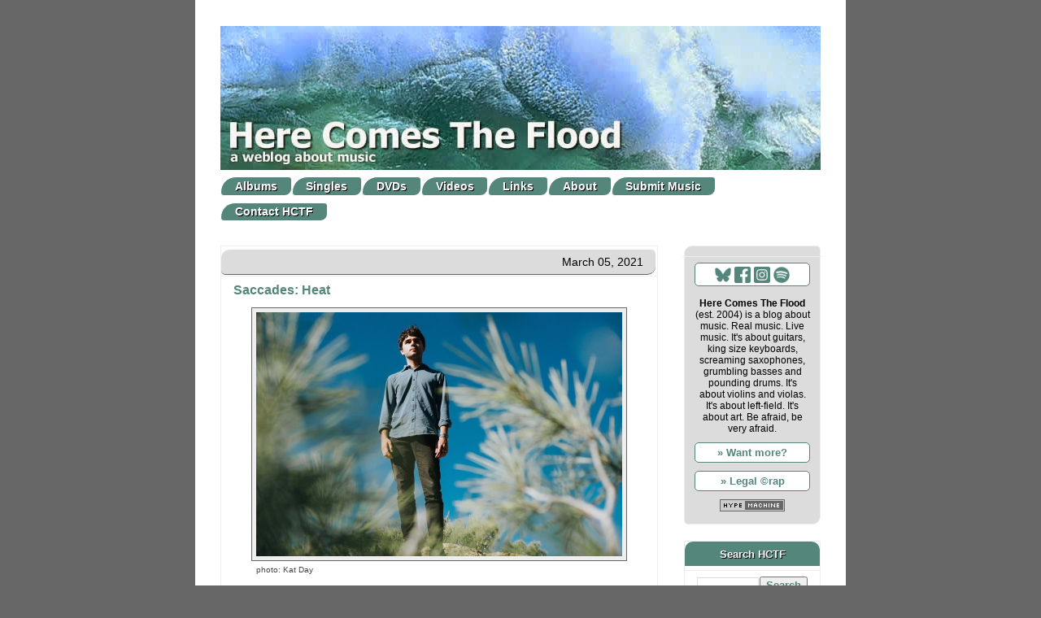

--- FILE ---
content_type: text/html; charset=UTF-8
request_url: https://www.herecomestheflood.com/2021/03/saccades-heat.html
body_size: 19332
content:
<!DOCTYPE html>
<html class='v2' dir='ltr' xmlns='http://www.w3.org/1999/xhtml' xmlns:b='http://www.google.com/2005/gml/b' xmlns:data='http://www.google.com/2005/gml/data' xmlns:expr='http://www.google.com/2005/gml/expr'>
<head>
<link href='https://www.blogger.com/static/v1/widgets/335934321-css_bundle_v2.css' rel='stylesheet' type='text/css'/>
<!-- Global site tag (gtag.js) - Google Analytics -->
<script async='async' src='https://www.googletagmanager.com/gtag/js?id=G-4H22R3L7KE'></script>
<script>
  window.dataLayer = window.dataLayer || [];
  function gtag(){dataLayer.push(arguments);}
  gtag('js', new Date());

  gtag('config', 'G-4H22R3L7KE');
</script>
<meta content='width=1100' name='viewport'/>
<meta content='text/html; charset=UTF-8' http-equiv='Content-Type'/>
<meta content='blogger' name='generator'/>
<link href='https://www.herecomestheflood.com/favicon.ico' rel='icon' type='image/x-icon'/>
<link href='https://www.herecomestheflood.com/2021/03/saccades-heat.html' rel='canonical'/>
<link rel="alternate" type="application/atom+xml" title="Here Comes The Flood - Atom" href="https://www.herecomestheflood.com/feeds/posts/default" />
<link rel="alternate" type="application/rss+xml" title="Here Comes The Flood - RSS" href="https://www.herecomestheflood.com/feeds/posts/default?alt=rss" />
<link rel="service.post" type="application/atom+xml" title="Here Comes The Flood - Atom" href="https://www.blogger.com/feeds/8791252192986352008/posts/default" />

<link rel="alternate" type="application/atom+xml" title="Here Comes The Flood - Atom" href="https://www.herecomestheflood.com/feeds/8512410176742541934/comments/default" />
<!--Can't find substitution for tag [blog.ieCssRetrofitLinks]-->
<link href='https://blogger.googleusercontent.com/img/b/R29vZ2xl/AVvXsEgBOs_6qyXsOaT-4eBngy4DSAo5pk6VmwcMkuQfBasWiI_C2BlehAJSF4HZT410BSVtK0LEsiMJPuf99QBUREPVjBE_VxRNXgL5JHZU3zQ_5sALJNACeDzp731AzMcOBZHK7L8IPSfEFYs/s0/saccades.jpg' rel='image_src'/>
<meta content='https://www.herecomestheflood.com/2021/03/saccades-heat.html' property='og:url'/>
<meta content='Saccades: Heat' property='og:title'/>
<meta content='A blog about music. The good stuff only.' property='og:description'/>
<meta content='https://blogger.googleusercontent.com/img/b/R29vZ2xl/AVvXsEgBOs_6qyXsOaT-4eBngy4DSAo5pk6VmwcMkuQfBasWiI_C2BlehAJSF4HZT410BSVtK0LEsiMJPuf99QBUREPVjBE_VxRNXgL5JHZU3zQ_5sALJNACeDzp731AzMcOBZHK7L8IPSfEFYs/w1200-h630-p-k-no-nu/saccades.jpg' property='og:image'/>
<title>Here Comes The Flood: Saccades: Heat</title>
<style id='page-skin-1' type='text/css'><!--
/*
-----------------------------------------------
Blogger Template Style
Name:     Awesome Inc.
Designer: Tina Chen
URL:      tinachen.org
----------------------------------------------- */
/* Variable definitions
====================
<Variable name="keycolor" description="Main Color" type="color" default="#ffffff"/>
<Group description="Page" selector="body">
<Variable name="body.font" description="Font" type="font"
default="normal normal 13px Arial, Tahoma, Helvetica, FreeSans, sans-serif"/>
<Variable name="body.background.color" description="Background Color" type="color" default="#ffffff"/>
<Variable name="body.text.color" description="Text Color" type="color" default="#ffffff"/>
</Group>
<Group description="Links" selector=".main-inner">
<Variable name="link.color" description="Link Color" type="color" default="#888888"/>
<Variable name="link.visited.color" description="Visited Color" type="color" default="#444444"/>
<Variable name="link.hover.color" description="Hover Color" type="color" default="#cccccc"/>
</Group>
<Group description="Blog Title" selector=".header h1">
<Variable name="header.font" description="Title Font" type="font"
default="normal bold 40px Arial, Tahoma, Helvetica, FreeSans, sans-serif"/>
<Variable name="header.text.color" description="Title Color" type="color" default="#444444" />
<Variable name="header.background.color" description="Header Background" type="color" default="transparent" />
</Group>
<Group description="Blog Description" selector=".header .description">
<Variable name="description.font" description="Font" type="font"
default="normal normal 14px Arial, Tahoma, Helvetica, FreeSans, sans-serif"/>
<Variable name="description.text.color" description="Text Color" type="color"
default="#444444" />
</Group>
<Group description="Tabs Text" selector=".tabs-inner .widget li a">
<Variable name="tabs.font" description="Font" type="font"
default="normal bold 14px Arial, Tahoma, Helvetica, FreeSans, sans-serif"/>
<Variable name="tabs.text.color" description="Text Color" type="color" default="#444444"/>
<Variable name="tabs.selected.text.color" description="Selected Color" type="color" default="#444444"/>
</Group>
<Group description="Tabs Background" selector=".tabs-outer .PageList">
<Variable name="tabs.background.color" description="Background Color" type="color" default="#141414"/>
<Variable name="tabs.selected.background.color" description="Selected Color" type="color" default="#444444"/>
<Variable name="tabs.border.color" description="Border Color" type="color" default="#eeeeee"/>
</Group>
<Group description="Date Header" selector=".main-inner .widget h2.date-header, .main-inner .widget h2.date-header span">
<Variable name="date.font" description="Font" type="font"
default="normal normal 14px Arial, Tahoma, Helvetica, FreeSans, sans-serif"/>
<Variable name="date.text.color" description="Text Color" type="color" default="#666666"/>
<Variable name="date.border.color" description="Border Color" type="color" default="#eeeeee"/>
</Group>
<Group description="Post Title" selector="h3.post-title, h4, h3.post-title a">
<Variable name="post.title.font" description="Font" type="font"
default="normal bold 22px Arial, Tahoma, Helvetica, FreeSans, sans-serif"/>
<Variable name="post.title.text.color" description="Text Color" type="color" default="#444444"/>
</Group>
<Group description="Post Background" selector=".post">
<Variable name="post.background.color" description="Background Color" type="color" default="#ffffff" />
<Variable name="post.border.color" description="Border Color" type="color" default="#eeeeee" />
<Variable name="post.border.bevel.color" description="Bevel Color" type="color" default="#eeeeee"/>
</Group>
<Group description="Gadget Title" selector="h2">
<Variable name="widget.title.font" description="Font" type="font"
default="normal bold 14px Arial, Tahoma, Helvetica, FreeSans, sans-serif"/>
<Variable name="widget.title.text.color" description="Text Color" type="color" default="#444444"/>
</Group>
<Group description="Gadget Text" selector=".sidebar .widget">
<Variable name="widget.font" description="Font" type="font"
default="normal normal 14px Arial, Tahoma, Helvetica, FreeSans, sans-serif"/>
<Variable name="widget.text.color" description="Text Color" type="color" default="#444444"/>
<Variable name="widget.alternate.text.color" description="Alternate Color" type="color" default="#666666"/>
</Group>
<Group description="Gadget Links" selector=".sidebar .widget">
<Variable name="widget.link.color" description="Link Color" type="color" default="#54867c"/>
<Variable name="widget.link.visited.color" description="Visited Color" type="color" default="#54867c"/>
<Variable name="widget.link.hover.color" description="Hover Color" type="color" default="#54867c"/>
</Group>
<Group description="Gadget Background" selector=".sidebar .widget">
<Variable name="widget.background.color" description="Background Color" type="color" default="#141414"/>
<Variable name="widget.border.color" description="Border Color" type="color" default="#222222"/>
<Variable name="widget.border.bevel.color" description="Bevel Color" type="color" default="#000000"/>
</Group>
<Group description="Sidebar Background" selector=".column-left-inner .column-right-inner">
<Variable name="widget.outer.background.color" description="Background Color" type="color" default="transparent" />
</Group>
<Group description="Images" selector=".main-inner">
<Variable name="image.background.color" description="Background Color" type="color" default="transparent"/>
<Variable name="image.border.color" description="Border Color" type="color" default="transparent"/>
</Group>
<Group description="Feed" selector=".blog-feeds">
<Variable name="feed.text.color" description="Text Color" type="color" default="#444444"/>
</Group>
<Group description="Feed Links" selector=".blog-feeds">
<Variable name="feed.link.color" description="Link Color" type="color" default="#54867c"/>
<Variable name="feed.link.visited.color" description="Visited Color" type="color" default="#54867c"/>
<Variable name="feed.link.hover.color" description="Hover Color" type="color" default="#54867c"/>
</Group>
<Group description="Pager" selector=".blog-pager">
<Variable name="pager.background.color" description="Background Color" type="color" default="#ffffff" />
</Group>
<Group description="Footer" selector=".footer-outer">
<Variable name="footer.background.color" description="Background Color" type="color" default="#ffffff" />
<Variable name="footer.text.color" description="Text Color" type="color" default="#444444" />
</Group>
<Variable name="title.shadow.spread" description="Title Shadow" type="length" default="-1px"/>
<Variable name="body.background" description="Body Background" type="background"
color="#54867c"
default="$(color) none repeat scroll top left"/>
<Variable name="body.background.gradient.cap" description="Body Gradient Cap" type="url"
default="none"/>
<Variable name="body.background.size" description="Body Background Size" type="string" default="auto"/>
<Variable name="header.background.gradient" description="Header Background Gradient" type="url" default="none" />
<Variable name="header.padding.top" description="Header Top Padding" type="length" default="22px" />
<Variable name="header.margin.top" description="Header Top Margin" type="length" default="0" />
<Variable name="header.margin.bottom" description="Header Bottom Margin" type="length" default="0" />
<Variable name="widget.padding.top" description="Widget Padding Top" type="length" default="8px" />
<Variable name="widget.padding.side" description="Widget Padding Side" type="length" default="15px" />
<Variable name="widget.outer.margin.top" description="Widget Top Margin" type="length" default="0" />
<Variable name="widget.outer.background.gradient" description="Gradient" type="url" default="none" />
<Variable name="widget.border.radius" description="Gadget Border Radius" type="length" default="0" />
<Variable name="outer.shadow.spread" description="Outer Shadow Size" type="length" default="0" />
<Variable name="date.header.border.radius.top" description="Date Header Border Radius Top" type="length" default="0" />
<Variable name="date.header.position" description="Date Header Position" type="length" default="15px" />
<Variable name="date.space" description="Date Space" type="length" default="30px" />
<Variable name="date.position" description="Date Float" type="string" default="static" />
<Variable name="date.padding.bottom" description="Date Padding Bottom" type="length" default="0" />
<Variable name="date.border.size" description="Date Border Size" type="length" default="0" />
<Variable name="date.background" description="Date Background" type="background" color="transparent"
default="$(color) none no-repeat scroll top left" />
<Variable name="date.first.border.radius.top" description="Date First top radius" type="length" default="0" />
<Variable name="date.last.space.bottom" description="Date Last Space Bottom" type="length"
default="20px" />
<Variable name="date.last.border.radius.bottom" description="Date Last bottom radius" type="length" default="0" />
<Variable name="tabs.background.gradient" description="Tabs Background Gradient" type="url"
default="none"/>
<Variable name="post.first.padding.top" description="First Post Padding Top" type="length" default="0" />
<Variable name="image.shadow.spread" description="Image Shadow Size" type="length" default="0"/>
<Variable name="image.border.radius" description="Image Border Radius" type="length" default="0"/>
<Variable name="separator.outdent" description="Separator Outdent" type="length" default="15px" />
<Variable name="title.separator.border.size" description="Widget Title Border Size" type="length" default="1px" />
<Variable name="list.separator.border.size" description="List Separator Border Size" type="length" default="1px" />
<Variable name="shadow.spread" description="Shadow Size" type="length" default="0"/>
<Variable name="startSide" description="Side where text starts in blog language" type="automatic" default="left"/>
<Variable name="endSide" description="Side where text ends in blog language" type="automatic" default="right"/>
<Variable name="date.side" description="Side where date header is placed" type="string" default="right"/>
<Variable name="pager.border.radius.top" description="Pager Border Top Radius" type="length" default="0" />
<Variable name="pager.space.top" description="Pager Top Space" type="length" default="1em" />
<Variable name="footer.background.gradient" description="Background Gradient" type="url" default="none" />
<Variable name="mobile.background.size" description="Mobile Background Size" type="string"
default="auto"/>
<Variable name="mobile.background.overlay" description="Mobile Background Overlay" type="string"
default="transparent none repeat scroll top left"/>
<Variable name="mobile.button.color" description="Mobile Button Color" type="color" default="#ffffff" />
*/
/* Content
----------------------------------------------- */
body {
font: normal normal 12px Verdana, Geneva, sans-serif;
color: #444444;
background-color: #676767;
}
.bestof2025 {
float: right !important;
width: 140px;
height:140px;
border: 3px solid #54867c;
border-radius: 50%;
display: flex;
align-items: center;
justify-content: center;
font-size: 6em !important;
background: #fff;
color:  #54867c;
background-image: url("https://blogger.googleusercontent.com/img/b/R29vZ2xl/AVvXsEjBuvnQguuWY1ipQRnROErdwkBCl79tT2Ah7kcexml2X0GnfWNFTZrnV9w3bRbzlt4o-3346ADMFAfqm4ffX3Ul4xZbVhXTkHqEUwK1Hd5JRM6OXQfJQmp7q-mR3faT_x0ehIZtxveor2Y9eSNogIc7kmzmpaRxWWupvyKpsQB-MxjV291xcvlNsRX5qZI/s1600/bestof2025.webp");
background-repeat: no-repeat;
}
.post-share-buttons {
display: none;
}
.gsc-search-button {
color: #54867c;
font-weight: 600;
}
.PopularPosts .item-title {
clear: both
}
html body .content-outer {
min-width: 0;
max-width: 100%;
width: 100%;
}
mark {
color: #000;
font-weight: 900;
background: transparent;
}
a:link {
text-decoration: none;
color: #54867c;
}
a:visited {
text-decoration: none;
color: #54867c;
}
a:hover {
text-decoration: underline;
color: #54867c;
}
.body-fauxcolumn-outer .cap-top {
position: absolute;
z-index: 1;
height: 276px;
width: 100%;
background: transparent none repeat-x scroll top left;
_background-image: none;
}
/* Columns
----------------------------------------------- */
.content-inner {
padding: 0;
}
.header-inner .section {
margin: 0 16px;
}
.tabs-inner .section {
margin: 0 16px;
}
.main-inner {
padding-top: 30px;
}
.main-inner .column-center-inner,
.main-inner .column-left-inner,
.main-inner .column-right-inner {
padding: 0 5px;
}
*+html body .main-inner .column-center-inner {
margin-top: -30px;
}
#layout .main-inner .column-center-inner {
margin-top: 0;
}
/* Header
----------------------------------------------- */
.header-outer {
margin: 0 0 0 0;
background-image: url "(https://blogger.googleusercontent.com/img/b/R29vZ2xl/AVvXsEiwMlnlj03GukGKpVkjoOtI0smuSZT0AOfOuLkxLFa5gJFTUkgLicXAdUeQwTY9hMx0_kQRrySIAXqSgkPn7bsD90WvWhMkntqUUVL9_fMwsapvGmIq1SIyU2sCGnmhHmeuf4Wu2bkIRSw/s1600/blog_back_800.png)";
background-repeat:  repeat-y;
}
.Header h1 {
font: normal bold 40px Arial, Tahoma, Helvetica, FreeSans, sans-serif;
color: #444444;
text-shadow: 0 0 -1px #000000;
}
.Header h1 a {
color: #444444;
}
.Header .description {
font: normal normal 14px Arial, Tahoma, Helvetica, FreeSans, sans-serif;
color: #444444;
}
.header-inner .Header .titlewrapper,
.header-inner .Header .descriptionwrapper {
padding-left: 0;
padding-right: 0;
margin-bottom: 0;
}
.header-inner .Header .titlewrapper {
padding-top: 22px;
}
/* Tabs
----------------------------------------------- */
.tabs-outer {
overflow: hidden;
position: relative;
background: #eeeeee url(//www.blogblog.com/1kt/awesomeinc/tabs_gradient_light.png) repeat scroll 0 0;
}
#layout .tabs-outer {
overflow: visible;
}
.tabs-cap-top, .tabs-cap-bottom {
position: absolute;
width: 100%;
border-top: 1px solid #999999;
}
.tabs-cap-bottom {
bottom: 0;
}
.tabs-inner .widget li a {
display: inline-block;
margin: 0;
padding: .2em 1.2em;
font: normal bold 14px Arial, Tahoma, Helvetica, FreeSans, sans-serif;
color: #444444;
border-top: 1px solid #999999;
border-bottom: 1px solid #999999;
border-left: 1px solid #999999;
height: 16px;
line-height: 16px;
}
.tabs-inner .widget li:last-child a {
border-right: 1px solid #999999;
}
.tabs-inner .widget li.selected a, .tabs-inner .widget li a:hover {
background: #666666 url(//www.blogblog.com/1kt/awesomeinc/tabs_gradient_light.png) repeat-x scroll 0 -100px;
color: #ffffff;
}
/* Headings
----------------------------------------------- */
h2 {
font: normal normal 14px Arial, Tahoma, Helvetica, FreeSans, sans-serif;
color: #444444;
font-weight: 900;
font-size: 1.3em;
}
/* Widgets
----------------------------------------------- */
.main-inner .section {
margin: 0 27px;
padding: 0;
}
.main-inner .column-left-outer,
.main-inner .column-right-outer {
margin-top: 0;
}
#layout .main-inner .column-left-outer,
#layout .main-inner .column-right-outer {
margin-top: 0;
}
.main-inner .column-left-inner,
.main-inner .column-right-inner {
background: #ffffff none repeat 0 0;
-moz-border-radius: 0;
-webkit-border-radius: 0;
-goog-ms-border-radius: 0;
border-radius: 0;
}
#layout .main-inner .column-left-inner,
#layout .main-inner .column-right-inner {
margin-top: 0;
}
.sidebar .widget {
font: normal normal 12px Arial, Tahoma, Helvetica, FreeSans, sans-serif;
color: #444444;
}
.sidebar .widget a:link {
color: #54877c;
}
.sidebar .widget a:visited {
color: #54877c;
}
.sidebar .widget a:hover {
color: #666666;
}
.sidebar .widget h2 {
text-shadow: 1px 1px #000;
font-weight: 700;
font-size: 1.1em !important;
color: #ffffff !important;
background-color: #54867c !important;
padding: 3px;
text-align: center;
border-radius: 10px 10px 0px 0px;
-webkit-border-radius: 10px 10px 0px 0px;
-moz-border-radius: 10px 10px 0px 0px;
margin-bottom: 5px !important;
border-bottom: 0px black !important;
}
.main-inner .widget {
background-color: #ffffff;
border: 1px solid #eeeeee;
padding: 0 15px 15px;
margin: 20px -16px;
-moz-border-radius: 0;
-webkit-border-radius: 0;
-goog-ms-border-radius: 0;
border-radius: 0;
}
.main-inner .widget h2 {
margin: 0 -15px;
padding: .6em 15px .5em;
border-bottom: 1px solid #ffffff;
}
.footer-inner .widget h2 {
padding: 0 0 .4em;
border-bottom: 1px solid #ffffff;
}
.main-inner .widget h2 + div, .footer-inner .widget h2 + div {
border-top: 1px solid #eeeeee;
padding-top: 8px;
}
.main-inner .widget .widget-content {
margin: 0 -15px;
padding: 7px 15px 0;
}
.main-inner .widget ul, .main-inner .widget #ArchiveList ul.flat {
margin: -8px -15px 0;
padding: 0;
list-style: none;
}
.main-inner .widget #ArchiveList {
margin: -8px 0 0;
}
.main-inner .widget ul li, .main-inner .widget #ArchiveList ul.flat li {
padding: .5em 15px;
text-indent: 0;
color: #666666;
border-top: 1px solid #eeeeee;
border-bottom: 1px solid #ffffff;
}
.main-inner .widget #ArchiveList ul li {
padding-top: .25em;
padding-bottom: .25em;
}
.main-inner .widget ul li:first-child, .main-inner .widget #ArchiveList ul.flat li:first-child {
border-top: none;
}
.main-inner .widget ul li:last-child, .main-inner .widget #ArchiveList ul.flat li:last-child {
border-bottom: none;
}
.post-body {
position: relative;
}
.main-inner .widget .post-body ul {
padding: 0 2.5em;
margin: .5em 0;
list-style: disc;
}
.main-inner .widget .post-body ul li {
padding: 0;
margin-bottom: 0.25;
color: #444444;
border: none;
}
.footer-inner .widget ul {
padding: 0;
list-style: none;
}
.widget .zippy {
color: #666666;
}
/* Posts
----------------------------------------------- */
body .main-inner .Blog {
padding: 0;
margin-bottom: 1em;
background-color: transparent;
border: none;
-moz-box-shadow: 0 0 0 rgba(0, 0, 0, 0);
-webkit-box-shadow: 0 0 0 rgba(0, 0, 0, 0);
-goog-ms-box-shadow: 0 0 0 rgba(0, 0, 0, 0);
box-shadow: 0 0 0 rgba(0, 0, 0, 0);
}
.main-inner .section:last-child .Blog:last-child {
padding: 0;
margin-bottom: 1em;
}
.main-inner .widget h2.date-header {
margin: 0 -15px 1px;
padding: 0 0 0 0;
font: normal normal 14px Arial, Tahoma, Helvetica, FreeSans, sans-serif;
color: #444444;
background: transparent none no-repeat scroll top left;
border-top: 0 solid #eeeeee;
border-bottom: 1px solid #ffffff;
-moz-border-radius-topleft: 0;
-moz-border-radius-topright: 0;
-webkit-border-top-left-radius: 0;
-webkit-border-top-right-radius: 0;
border-top-left-radius: 0;
border-top-right-radius: 0;
position: static;
bottom: 100%;
right: 15px;
text-shadow: 0 0 -1px #000000;
}
.main-inner .widget h2.date-header span {
font: normal normal 14px Arial, Tahoma, Helvetica, FreeSans, sans-serif;
display: block;
padding: .5em 15px;
border-left: 0 solid #eeeeee;
border-right: 0 solid #eeeeee;
}
.date-outer {
position: relative;
margin: 30px 0 20px;
padding: 0 15px;
background-color: #ffffff;
border: 1px solid #eeeeee;
}
.date-outer:first-child {
margin-top: 0;
}
.date-outer:last-child {
margin-bottom: 20px;
-moz-border-radius-bottomleft: 0;
-moz-border-radius-bottomright: 0;
-webkit-border-bottom-left-radius: 0;
-webkit-border-bottom-right-radius: 0;
-goog-ms-border-bottom-left-radius: 0;
-goog-ms-border-bottom-right-radius: 0;
border-bottom-left-radius: 0;
border-bottom-right-radius: 0;
}
.date-posts {
margin: 0 -15px;
padding: 0 15px;
clear: both;
}
.post-outer, .inline-ad {
border-top: 1px solid #eeeeee;
margin: 0 -15px;
padding: 15px 15px;
}
.post-outer {
padding-bottom: 10px;
}
.post-outer:first-child {
padding-top: 0;
border-top: none;
}
.post-outer:last-child, .inline-ad:last-child {
border-bottom: none;
}
.post-body {
position: relative;
}
.post-body img {
padding: 8px;
background: #000000;
border: 1px solid #000000;
-moz-box-shadow: 0 0 0 rgba(0, 0, 0, .1);
-webkit-box-shadow: 0 0 0 rgba(0, 0, 0, .1);
box-shadow: 0 0 0 rgba(0, 0, 0, .1);
-moz-border-radius: 0;
-webkit-border-radius: 0;
border-radius: 0;
}
h3.post-title, h4 {
font: normal bold 16px Arial, Tahoma, Helvetica, FreeSans, sans-serif;
color: #54867c;
}
h3.post-title a {
font: normal bold 16px Arial, Tahoma, Helvetica, FreeSans, sans-serif;
color: #54867c;
}
h3.post-title a:hover {
color: #54867c;
text-decoration: underline;
}
.post-header {
margin: 0 0 1em;
}
.post-body {
line-height: 1.4;
}
.post-outer h2 {
color: #444444;
}
.post-footer {
margin: 1.5em 0 0;
}
#blog-pager {
padding: 15px;
font-size: 120%;
background-color: #ffffff;
border: 1px solid #eeeeee;
-moz-border-radius: 0;
-webkit-border-radius: 0;
-goog-ms-border-radius: 0;
border-radius: 0;
-moz-border-radius-topleft: 0;
-moz-border-radius-topright: 0;
-webkit-border-top-left-radius: 0;
-webkit-border-top-right-radius: 0;
-goog-ms-border-top-left-radius: 0;
-goog-ms-border-top-right-radius: 0;
border-top-left-radius: 0;
border-top-right-radius-topright: 0;
margin-top: 1em;
}
#PopularPosts1 img {
clear: both !important;
}
.blog-feeds, .post-feeds {
margin: 1em 0;
text-align: center;
color: #444444;
}
.blog-feeds a, .post-feeds a {
color: #54867c;
}
.blog-feeds a:visited, .post-feeds a:visited {
color: #54867c;
}
.blog-feeds a:hover, .post-feeds a:hover {
color: #54867c;
}
.post-outer .comments {
margin-top: 2em;
}
/* Comments
----------------------------------------------- */
.comments .comments-content .icon.blog-author {
background-repeat: no-repeat;
background-image: url([data-uri]);
}
.comments .comments-content .loadmore a {
border-top: 1px solid #999999;
border-bottom: 1px solid #999999;
}
.comments .continue {
border-top: 2px solid #999999;
}
/* Footer
----------------------------------------------- */
.footer-outer {
margin: -20px 0 -1px;
padding: 20px 0 0;
color: #444444;
overflow: hidden;
}
.footer-fauxborder-left {
border-top: 1px solid #eeeeee;
background: #ffffff none repeat scroll 0 0;
-moz-box-shadow: 0 0 20px rgba(0, 0, 0, 0);
-webkit-box-shadow: 0 0 20px rgba(0, 0, 0, 0);
-goog-ms-box-shadow: 0 0 20px rgba(0, 0, 0, 0);
box-shadow: 0 0 20px rgba(0, 0, 0, 0);
margin: 0 -20px;
}
/* Mobile
----------------------------------------------- */
body.mobile {
background-size: auto;
}
.mobile .body-fauxcolumn-outer {
background: transparent none repeat scroll top left;
}
*+html body.mobile .main-inner .column-center-inner {
margin-top: 0;
}
.mobile .main-inner .widget {
padding: 0 0 15px;
}
.mobile .main-inner .widget h2 + div,
.mobile .footer-inner .widget h2 + div {
border-top: none;
padding-top: 0;
}
.mobile .footer-inner .widget h2 {
padding: 0.5em 0;
border-bottom: none;
}
.mobile .main-inner .widget .widget-content {
margin: 0;
padding: 7px 0 0;
}
.mobile .main-inner .widget ul,
.mobile .main-inner .widget #ArchiveList ul.flat {
margin: 0 -15px 0;
}
.mobile .main-inner .widget h2.date-header {
right: 0;
}
.mobile .date-header span {
padding: 0.4em 0;
}
.mobile .date-outer:first-child {
margin-bottom: 0;
border: 1px solid #eeeeee;
-moz-border-radius-topleft: 0;
-moz-border-radius-topright: 0;
-webkit-border-top-left-radius: 0;
-webkit-border-top-right-radius: 0;
-goog-ms-border-top-left-radius: 0;
-goog-ms-border-top-right-radius: 0;
border-top-left-radius: 0;
border-top-right-radius: 0;
}
.mobile .date-outer {
border-color: #eeeeee;
border-width: 0 1px 1px;
}
.mobile .date-outer:last-child {
margin-bottom: 0;
}
.mobile .main-inner {
padding: 0;
}
.mobile .header-inner .section {
margin: 0;
}
.mobile .post-outer, .mobile .inline-ad {
padding: 5px 0;
}
.mobile .tabs-inner .section {
margin: 0 10px;
}
.mobile .main-inner .widget h2 {
margin: 0;
padding: 0;
}
.mobile .main-inner .widget h2.date-header span {
padding: 0;
}
.mobile .main-inner .widget .widget-content {
margin: 0;
padding: 7px 0 0;
}
.mobile #blog-pager {
border: 1px solid transparent;
background: #ffffff none repeat scroll 0 0;
}
.mobile .main-inner .column-left-inner,
.mobile .main-inner .column-right-inner {
background: #ffffff none repeat 0 0;
-moz-box-shadow: none;
-webkit-box-shadow: none;
-goog-ms-box-shadow: none;
box-shadow: none;
}
.mobile .date-posts {
margin: 0;
padding: 0;
}
.mobile .footer-fauxborder-left {
margin: 0;
border-top: inherit;
}
.mobile .main-inner .section:last-child .Blog:last-child {
margin-bottom: 0;
}
.mobile-index-contents {
color: #444444;
}
.mobile .mobile-link-button {
background: #54867c url(//www.blogblog.com/1kt/awesomeinc/tabs_gradient_light.png) repeat scroll 0 0;
}
.mobile-link-button a:link, .mobile-link-button a:visited {
/*  color: #ffffff; */
color: #54867c !important;
}
.mobile .tabs-inner .PageList .widget-content {
background: transparent;
border-top: 1px solid;
border-color: #999999;
color: #444444;
}
.mobile .tabs-inner .PageList .widget-content .pagelist-arrow {
border-left: 1px solid #999999;
}
body {
background-position: center;
background-image: url("https://blogger.googleusercontent.com/img/b/R29vZ2xl/AVvXsEiwMlnlj03GukGKpVkjoOtI0smuSZT0AOfOuLkxLFa5gJFTUkgLicXAdUeQwTY9hMx0_kQRrySIAXqSgkPn7bsD90WvWhMkntqUUVL9_fMwsapvGmIq1SIyU2sCGnmhHmeuf4Wu2bkIRSw/s1600/blog_back_800.png");
background-repeat: repeat-y;
background-color: #676767;
margin-top: 2px;
padding-top: 0px;
}
.tabs-outer li {
border-bottom: 0;
border-top: 8px #fff solid;
}
.tabs-inner  li {
border-bottom: 0;
}
#PageList1 {
background: #fff;
}
#PageList1 a {
background: #54867c;
border: 1px solid white;
color: white;
border-radius:  20px 5px 10px 5px !important;
text-shadow: 1px 1px #000;
}
#PageList1 a:hover  {
background: #73C6E6;
}
#PageList1 li.selected a {
background: #73C6E6;
}
.tabs-inner {
background-color: #fff;
border-color: #fff;
}
.tabs-outer {
background-color: #676767;
border-color: #676767;
}
.tabs-fauxborder-left {
background-color: #676767;
border: none;
}
.post-footer-line-1, .post-labels {
font-size: 0.9em;
}
blockquote	{
background: url("https://werksman.home.xs4all.nl/blog/quote.png") no-repeat;
border-left: 1px solid #eeeeee;
border-top: 1px solid #eeeeee;
margin-left: 5px;
padding-left: 20px;
padding-right: 26px;
padding-top: 4px;
padding-bottom: 2px;
margin-right: 10px;
font-style: normal;
line-height: 1.4em;
}
img.picright {
float: right !important;
border: 1px solid #666;
background: #eeeeee;
padding: 2px;
margin-left: 10px;
margin-bottom: 10px;
}
.separator img {
border: 1px solid #666 !important;
background: #eeeeee;
padding: 5px;
}
.current {
background: #dcdcdc;
padding: 4px;
color: #000;
margin-top: 10px;
border-radius: 10px;
}
h2.date-header {
background-color: #dcdcdc !important;
width: 534px;
text-align: right !important;
border-bottom: 1px solid #666 !important;
border-radius:  10px 5px 10px 5px !important;
color: #000 !important;
margin-top: 4px !important;
}
#HTML1 H2.title {display:none;}
#CustomSearch1 H2.title {display:none;}
#HTML1 {
background: #dcdcdc;
color: #000;
padding-top: 17px;
border-radius:  10px 5px 10px 5px !important;
font-size: 1.01em !important;
padding: 12px;
}
#HTML2 {
border-radius:  10px 5px 10px 5px !important;
font-size: 1.01em !important;
padding: 0px 12px;
}
#HTML1 a {
color: #ffffff !important;
}
#CustomSearch1, #Label1, #BlogArchive1 {
border-radius:  10px 5px 10px 5px !important;
background: #ffffff;
}
.sidebar-right-1 {
background: #54867c;
}
.tabs-cap-bottom {
border: 0px;
)
a:hover {
color: #ffffff !important;
background: #54867c;
}
.3col
{
-webkit-column-count: 3;
-webkit-column-gap: 10px;
-moz-column-count: 3;
-moz-column-gap: 10px;
column-count:3;
column-gap: 10px;
column-width: 150px;
-moz-column-width: 150px; /* Firefox */
-webkit-column-width: 150px; /* Safari and Chrome */
}
#BlogArchive1 {
background-color: #ffffff !important;
}.post-title .entry-title {
margin-top: 10px;
}h2 {font-weight: 900;}
#HTML1 {
background: #54867c;
color: #ffffff;
padding-top: 17px;
border-radius:  10px 5px 10px 5px !important;
font-size: 1.1em !important;
line-height: 1.5em !important;
padding: 12px;
}
#ContactForm1 {
display: none !important;
}
--></style>
<style id='template-skin-1' type='text/css'><!--
body {
min-width: 770px;
}
.content-outer, .content-fauxcolumn-outer, .region-inner {
min-width: 770px;
max-width: 770px;
_width: 770px;
}
.main-inner .columns {
padding-left: 0;
padding-right: 200px;
}
.main-inner .fauxcolumn-center-outer {
left: 0;
right: 200px;
/* IE6 does not respect left and right together */
_width: expression(this.parentNode.offsetWidth -
parseInt("0") -
parseInt("200px") + 'px');
}
.main-inner .fauxcolumn-left-outer {
width: 0;
}
.main-inner .fauxcolumn-right-outer {
width: 200px;
}
.main-inner .column-left-outer {
width: 0;
right: 100%;
margin-left: -0;
}
.main-inner .column-right-outer {
width: 200px;
margin-right: -200px;
}
#layout {
min-width: 0;
}
#layout .content-outer {
min-width: 0;
width: 800px;
}
#layout .region-inner {
min-width: 0;
width: auto;
}
--></style>
<!-- styling the youtube videos with https://www.reembed.com/ does work anymore 2018/05/31 -->
<!-- <script data-cfasync='false'> (function(a,b,c,d,e){var f=a+&quot;Q&quot;;b[a]=b[a]||{};b[a][d]=b[a][d]||function(){ (b[f]=b[f]||[]).push(arguments)};a=c.getElementsByTagName(e)[0];c=c.createElement(e);c.async=1; c.src=&quot;//static.reembed.com/data/scripts/g_6315_89f422e77f8e522efdf68b0154d8cda6.js&quot;; a.parentNode.insertBefore(c,a)})(&quot;reEmbed&quot;,window,document,&quot;setupPlaylist&quot;,&quot;script&quot;); </script> -->
<!-- <script> cookieChoices = {}; </script> -->
<link href='https://www.blogger.com/dyn-css/authorization.css?targetBlogID=8791252192986352008&amp;zx=d7e630f7-3bd9-4b27-a358-974af0f1867c' media='none' onload='if(media!=&#39;all&#39;)media=&#39;all&#39;' rel='stylesheet'/><noscript><link href='https://www.blogger.com/dyn-css/authorization.css?targetBlogID=8791252192986352008&amp;zx=d7e630f7-3bd9-4b27-a358-974af0f1867c' rel='stylesheet'/></noscript>
<meta name='google-adsense-platform-account' content='ca-host-pub-1556223355139109'/>
<meta name='google-adsense-platform-domain' content='blogspot.com'/>

</head>
<body class='loading'>
<div class='navbar no-items section' id='navbar'>
</div>
<div class='body-fauxcolumns'>
<div class='fauxcolumn-outer body-fauxcolumn-outer'>
<div class='cap-top'>
<div class='cap-left'></div>
<div class='cap-right'></div>
</div>
<div class='fauxborder-left'>
<div class='fauxborder-right'></div>
<div class='fauxcolumn-inner'>
</div>
</div>
<div class='cap-bottom'>
<div class='cap-left'></div>
<div class='cap-right'></div>
</div>
</div>
</div>
<div class='content'>
<div class='content-fauxcolumns'>
<div class='fauxcolumn-outer content-fauxcolumn-outer'>
<div class='cap-top'>
<div class='cap-left'></div>
<div class='cap-right'></div>
</div>
<div class='fauxborder-left'>
<div class='fauxborder-right'></div>
<div class='fauxcolumn-inner'>
</div>
</div>
<div class='cap-bottom'>
<div class='cap-left'></div>
<div class='cap-right'></div>
</div>
</div>
</div>
<div class='content-outer'>
<div class='content-cap-top cap-top'>
<div class='cap-left'></div>
<div class='cap-right'></div>
</div>
<div class='fauxborder-left content-fauxborder-left'>
<div class='fauxborder-right content-fauxborder-right'></div>
<div class='content-inner'>
<header>
<div class='header-outer'>
<div class='header-cap-top cap-top'>
<div class='cap-left'></div>
<div class='cap-right'></div>
</div>
<div class='fauxborder-left header-fauxborder-left'>
<div class='fauxborder-right header-fauxborder-right'></div>
<div class='region-inner header-inner'>
<div class='header section' id='header'><div class='widget Header' data-version='1' id='Header1'>
<div id='header-inner'>
<a href='https://www.herecomestheflood.com/' style='display: block'>
<img alt='Here Comes The Flood' height='177px; ' id='Header1_headerimg' src='https://blogger.googleusercontent.com/img/b/R29vZ2xl/AVvXsEiRNLh14ScUiZHfFsXA87xpkAZwScSRzQ0u3BrQzNcEBVgXz3YqpmYKtQ80B9gwesJqPzxyz94ISzkzBfoFwFZiEoFtar2HEfi78hzeB6tk7SpZJ_L5MwwnFpSXwKJ9ETFAMpmSi0biiabm/s770/o_hctf_logo_banner.jpg' style='display: block' width='770px; '/>
</a>
</div>
</div></div>
</div>
</div>
<div class='header-cap-bottom cap-bottom'>
<div class='cap-left'></div>
<div class='cap-right'></div>
</div>
</div>
</header>
<div class='tabs-outer'>
<div class='tabs-cap-top cap-top'>
<div class='cap-left'></div>
<div class='cap-right'></div>
</div>
<div class='fauxborder-left tabs-fauxborder-left'>
<div class='fauxborder-right tabs-fauxborder-right'></div>
<div class='region-inner tabs-inner'>
<div class='tabs section' id='crosscol'><div class='widget PageList' data-version='1' id='PageList1'>
<h2>Pages</h2>
<div class='widget-content'>
<ul>
<li>
<a href='https://www.herecomestheflood.com/p/album-reviews.html'>Albums</a>
</li>
<li>
<a href='https://www.herecomestheflood.com/p/singles.html'>Singles</a>
</li>
<li>
<a href='https://www.herecomestheflood.com/p/dvds.html'>DVDs</a>
</li>
<li>
<a href='https://www.herecomestheflood.com/p/videos.html'>Videos</a>
</li>
<li>
<a href='https://www.herecomestheflood.com/p/links.html'>Links</a>
</li>
<li>
<a href='https://www.herecomestheflood.com/p/about-hctf.html'>About</a>
</li>
<li>
<a href='https://www.herecomestheflood.com/p/submit-music.html'>Submit Music</a>
</li>
<li>
<a href='https://www.herecomestheflood.com/p/contact-hctf.html'>Contact HCTF</a>
</li>
</ul>
<div class='clear'></div>
</div>
</div></div>
<div class='tabs no-items section' id='crosscol-overflow'></div>
</div>
</div>
<div class='tabs-cap-bottom cap-bottom'>
<div class='cap-left'></div>
<div class='cap-right'></div>
</div>
</div>
<div class='main-outer'>
<div class='main-cap-top cap-top'>
<div class='cap-left'></div>
<div class='cap-right'></div>
</div>
<div class='fauxborder-left main-fauxborder-left'>
<div class='fauxborder-right main-fauxborder-right'></div>
<div class='region-inner main-inner'>
<div class='columns fauxcolumns'>
<div class='fauxcolumn-outer fauxcolumn-center-outer'>
<div class='cap-top'>
<div class='cap-left'></div>
<div class='cap-right'></div>
</div>
<div class='fauxborder-left'>
<div class='fauxborder-right'></div>
<div class='fauxcolumn-inner'>
</div>
</div>
<div class='cap-bottom'>
<div class='cap-left'></div>
<div class='cap-right'></div>
</div>
</div>
<div class='fauxcolumn-outer fauxcolumn-left-outer'>
<div class='cap-top'>
<div class='cap-left'></div>
<div class='cap-right'></div>
</div>
<div class='fauxborder-left'>
<div class='fauxborder-right'></div>
<div class='fauxcolumn-inner'>
</div>
</div>
<div class='cap-bottom'>
<div class='cap-left'></div>
<div class='cap-right'></div>
</div>
</div>
<div class='fauxcolumn-outer fauxcolumn-right-outer'>
<div class='cap-top'>
<div class='cap-left'></div>
<div class='cap-right'></div>
</div>
<div class='fauxborder-left'>
<div class='fauxborder-right'></div>
<div class='fauxcolumn-inner'>
</div>
</div>
<div class='cap-bottom'>
<div class='cap-left'></div>
<div class='cap-right'></div>
</div>
</div>
<!-- corrects IE6 width calculation -->
<div class='columns-inner'>
<div class='column-center-outer'>
<div class='column-center-inner'>
<div class='main section' id='main'><div class='widget Blog' data-version='1' id='Blog1'>
<div class='blog-posts hfeed'>

          <div class="date-outer">
        
<h2 class='date-header'><span>March 05, 2021</span></h2>

          <div class="date-posts">
        
<div class='post-outer'>
<div class='post hentry' itemprop='blogPost' itemscope='itemscope' itemtype='http://schema.org/BlogPosting'>
<meta content='https://blogger.googleusercontent.com/img/b/R29vZ2xl/AVvXsEgBOs_6qyXsOaT-4eBngy4DSAo5pk6VmwcMkuQfBasWiI_C2BlehAJSF4HZT410BSVtK0LEsiMJPuf99QBUREPVjBE_VxRNXgL5JHZU3zQ_5sALJNACeDzp731AzMcOBZHK7L8IPSfEFYs/s0/saccades.jpg' itemprop='image_url'/>
<meta content='8791252192986352008' itemprop='blogId'/>
<meta content='8512410176742541934' itemprop='postId'/>
<a name='8512410176742541934'></a>
<h3 class='post-title entry-title' itemprop='name'>
Saccades: Heat
</h3>
<div class='post-header'>
<div class='post-header-line-1'></div>
</div>
<div class='post-body entry-content' id='post-body-8512410176742541934' itemprop='description articleBody'>
<div class="separator" align="center"><a href="https://blogger.googleusercontent.com/img/b/R29vZ2xl/AVvXsEgBOs_6qyXsOaT-4eBngy4DSAo5pk6VmwcMkuQfBasWiI_C2BlehAJSF4HZT410BSVtK0LEsiMJPuf99QBUREPVjBE_VxRNXgL5JHZU3zQ_5sALJNACeDzp731AzMcOBZHK7L8IPSfEFYs/s0/saccades.jpg" imageanchor="1"><img border="0" data-original-height="300" data-original-width="450" src="https://blogger.googleusercontent.com/img/b/R29vZ2xl/AVvXsEgBOs_6qyXsOaT-4eBngy4DSAo5pk6VmwcMkuQfBasWiI_C2BlehAJSF4HZT410BSVtK0LEsiMJPuf99QBUREPVjBE_VxRNXgL5JHZU3zQ_5sALJNACeDzp731AzMcOBZHK7L8IPSfEFYs/s0/saccades.jpg" /></a><div class="separator" style="clear: both; text-align: center;"></div><div style="font-size: smaller; width: 450px; background: #fff; text-align: left;">photo: Kat Day</div></div>

<p><strong>Nicholas Wood</strong> follows the mood of the Madchester dance raves of yesteryear on <em>Heat</em>, the new single of his solo project <strong>Saccades</strong>. A trippy, pulsating backbeat is the core of his neo-psychedelic musings. Escapist stuff, but it is all done in very good taste. If coldwave and post-punk had a baby, it would sound like this. It is the lead single from his new album <em>Flowing Fades</em>, due for release on April 9 via <a href="https://fuzzclub.bandcamp.com/album/flowing-fades" target="_blank">Fuzz Club Records</a>.</p> 

<a name="more"></a>

<p>The <a href="https://youtu.be/ofc47sXJnAA">accompanying video</a> is made to look cheap and DIY on purpose, a no-brainer for him as half of the audio-visual duo <strong>The KVB</strong>.</p>

<p align="center"><iframe width="450" height="253" src="https://www.youtube.com/embed/ofc47sXJnAA" frameborder="0" allowfullscreen></iframe></p>

<div style='clear: both;'></div>
</div>
<div class='post-footer'>
<div class='post-footer-line post-footer-line-1'><span class='post-author vcard'>
Posted by
<span class='fn' itemprop='author' itemscope='itemscope' itemtype='http://schema.org/Person'>
<meta content='https://www.blogger.com/profile/07325812297987880138' itemprop='url'/>
<a class='g-profile' href='https://www.blogger.com/profile/07325812297987880138' rel='author' title='author profile'>
<span itemprop='name'>Hans Werksman</span>
</a>
</span>
</span>
<span class='post-timestamp'>
at
<meta content='https://www.herecomestheflood.com/2021/03/saccades-heat.html' itemprop='url'/>
<a class='timestamp-link' href='https://www.herecomestheflood.com/2021/03/saccades-heat.html' rel='bookmark' title='permanent link'><abbr class='published' itemprop='datePublished' title='2021-03-05T16:56:00+01:00'>16:56</abbr></a>
</span>
<span class='post-comment-link'>
</span>
<span class='post-icons'>
<span class='item-control blog-admin pid-1173356183'>
<a href='https://www.blogger.com/post-edit.g?blogID=8791252192986352008&postID=8512410176742541934&from=pencil' title='Edit Post'>
<img alt='' class='icon-action' height='18' src='https://resources.blogblog.com/img/icon18_edit_allbkg.gif' width='18'/>
</a>
</span>
</span>
<div class='post-share-buttons goog-inline-block'>
<a class='goog-inline-block share-button sb-email' href='https://www.blogger.com/share-post.g?blogID=8791252192986352008&postID=8512410176742541934&target=email' target='_blank' title='Email This'><span class='share-button-link-text'>Email This</span></a><a class='goog-inline-block share-button sb-blog' href='https://www.blogger.com/share-post.g?blogID=8791252192986352008&postID=8512410176742541934&target=blog' onclick='window.open(this.href, "_blank", "height=270,width=475"); return false;' target='_blank' title='BlogThis!'><span class='share-button-link-text'>BlogThis!</span></a><a class='goog-inline-block share-button sb-twitter' href='https://www.blogger.com/share-post.g?blogID=8791252192986352008&postID=8512410176742541934&target=twitter' target='_blank' title='Share to X'><span class='share-button-link-text'>Share to X</span></a><a class='goog-inline-block share-button sb-facebook' href='https://www.blogger.com/share-post.g?blogID=8791252192986352008&postID=8512410176742541934&target=facebook' onclick='window.open(this.href, "_blank", "height=430,width=640"); return false;' target='_blank' title='Share to Facebook'><span class='share-button-link-text'>Share to Facebook</span></a><a class='goog-inline-block share-button sb-pinterest' href='https://www.blogger.com/share-post.g?blogID=8791252192986352008&postID=8512410176742541934&target=pinterest' target='_blank' title='Share to Pinterest'><span class='share-button-link-text'>Share to Pinterest</span></a>
</div>
</div>
<div class='post-footer-line post-footer-line-2'><span class='post-labels'>
Labels:
<a href='https://www.herecomestheflood.com/search/label/New%20releases' rel='tag'>New releases</a>,
<a href='https://www.herecomestheflood.com/search/label/Picture%20this' rel='tag'>Picture this</a>,
<a href='https://www.herecomestheflood.com/search/label/Saccades' rel='tag'>Saccades</a>,
<a href='https://www.herecomestheflood.com/search/label/Single%20shots' rel='tag'>Single shots</a>
</span>
</div>
<div class='post-footer-line post-footer-line-3'><span class='post-location'>
</span>
</div>
</div>
</div>
<div class='comments' id='comments'>
<a name='comments'></a>
<h4>No comments:</h4>
<div id='Blog1_comments-block-wrapper'>
<dl class='avatar-comment-indent' id='comments-block'>
</dl>
</div>
<p class='comment-footer'>
<div class='comment-form'>
<a name='comment-form'></a>
<h4 id='comment-post-message'>Post a Comment</h4>
<p>
</p>
<a href='https://www.blogger.com/comment/frame/8791252192986352008?po=8512410176742541934&hl=en-GB&saa=85391&origin=https://www.herecomestheflood.com' id='comment-editor-src'></a>
<iframe allowtransparency='true' class='blogger-iframe-colorize blogger-comment-from-post' frameborder='0' height='410px' id='comment-editor' name='comment-editor' src='' width='100%'></iframe>
<script src='https://www.blogger.com/static/v1/jsbin/2830521187-comment_from_post_iframe.js' type='text/javascript'></script>
<script type='text/javascript'>
      BLOG_CMT_createIframe('https://www.blogger.com/rpc_relay.html');
    </script>
</div>
</p>
</div>
</div>

        </div></div>
      
</div>
<div class='blog-pager' id='blog-pager'>
<span id='blog-pager-newer-link'>
<a class='blog-pager-newer-link' href='https://www.herecomestheflood.com/2021/03/viagra-boys-aint-nice-video.html' id='Blog1_blog-pager-newer-link' title='Newer Post'>Newer Post</a>
</span>
<span id='blog-pager-older-link'>
<a class='blog-pager-older-link' href='https://www.herecomestheflood.com/2021/03/st-vincent-new-album-daddys-home-pay.html' id='Blog1_blog-pager-older-link' title='Older Post'>Older Post</a>
</span>
<a class='home-link' href='https://www.herecomestheflood.com/'>Home</a>
</div>
<div class='clear'></div>
<div class='post-feeds'>
<div class='feed-links'>
Subscribe to:
<a class='feed-link' href='https://www.herecomestheflood.com/feeds/8512410176742541934/comments/default' target='_blank' type='application/atom+xml'>Post Comments (Atom)</a>
</div>
</div>
</div></div>
</div>
</div>
<div class='column-left-outer'>
<div class='column-left-inner'>
<aside>
</aside>
</div>
</div>
<div class='column-right-outer'>
<div class='column-right-inner'>
<aside>
<div class='sidebar section' id='sidebar-right-1'><div class='widget HTML' data-version='1' id='HTML1'>
<h2 class='title'>Social media</h2>
<div class='widget-content'>
<div align="center"><div style="background: #fff; border-radius: 5px; padding: 4px 0px 0px 0px;  border-style: solid; border-width: 1px; border-color: #54867c; text-align: center; font-size: 1.1em;"><a style="padding: 0px" href="https://bsky.app/profile/herecomestheflood.com" target="_blank"><img alt="" border="0" data-original-height="20" data-original-width="20" src="https://blogger.googleusercontent.com/img/b/R29vZ2xl/AVvXsEiwGToxlZ4Blv28h2uCvaI41aIFu4RPQIWayR8oVogGgXOBvTh6zvUxPtSJzCxXFVb8TOq4qiGfugmcBOcE0cywipxJoSAr2wY0T7pvaAuU11TMchsvcvS3UpBZsKuf7FuT1HZxq4K2nDx-LcGVy0Y0bNuSpmxEGrIaqnTk_jlFofqrqnLHK4LY6j8SuWA/s1600/bluesky_small.png"/></a>

<a style="padding: 0px" href="https://www.facebook.com/HereComesTheFlood" target="_blank"><img src="https://blogger.googleusercontent.com/img/b/R29vZ2xl/AVvXsEhw3OQ6qFbzWT_VJr-d3JqLT5tZw5C7e71qdmZDZrhuOdrC1xw-p9s8rs05NmBFsZ2y5T1PakJfDgX1KLcnH_KX5JK_pgG1OYu3vPp2f6dIUGh1_EpUn0xf6NC1o7y-kbytdeEoCiBoso-b_hvp37bfJNjC_toXGAHV7zmaTtMYOFiGTbJy3NJYGk_6pbk/s1600/fb_small.png" width="20" height="20" alt="facebook" border="0" /></a>

<a style="padding: 0px" href="https://www.instagram.com/herecomestheflood/" target="_blank"><img src="https://blogger.googleusercontent.com/img/b/R29vZ2xl/AVvXsEhCIYSBjsC-kj6ZMx8TiC1mz446uBMdImHD63WakoP4R0DcgSpA6VTk1KWntbphnqWqKiLWYUksgeq_qr7w0TyKupIA9Xc8O25ymuhUt3NzqfoQ9oEaz3X2jpx5R6MihEwrEJ-0_dCvhsuhBeGkJLzbn2rYMlRMQBZQkCPwHz2K8fyf0oDE17VwiduSl4A/s1600/insta_small.png" width="20" height="20" alt="Instagram" border="0" /></a>

<a style="padding: 0px" href="https://www.herecomestheflood.com/p/here-comes-flood-on-spotify.html"><img src="https://blogger.googleusercontent.com/img/b/R29vZ2xl/AVvXsEiZe9NFX_GQShec9IadW-wiobuPogpNQtLz0qq8rCCleyycHNxSkOgcfNWyqShFpt2hYBpqpVyBT3MBq-gKdTFcSSdLIRoRz8sQeXK9wnUxkTQnDdRd3lLl7saYe4BJEwj8TwA8cklBeXLRy6U2-g4eaYgODQey63V70WxKoUOsu6YY-a9Hiek3wCd8xtI/s1600/spotify_small.png" width="20" height="20" alt="Spotify" border="0" /></a></div>




<br />
<strong>Here Comes The Flood</strong> (est. 2004) is a blog about music. Real music. Live music. It's about guitars, king size keyboards, screaming saxophones, grumbling basses and pounding drums. It's about violins and violas. It's about left-field. It's about art. Be afraid, be very afraid.<br />

<div style="background: #fff; border-radius: 5px; padding: 4px; margin: 10px 0px 10px 0px; border-style: solid; border-width: 1px; border-color: #54867c; text-align: center; font-size: 1.1em;"><a href="https://www.herecomestheflood.com/p/about-hctf.html" style="color: #54867c !important; font-weight: 700;">&#187; 
Want more?</a></div>

<div style="background: #fff; border-radius: 5px; padding: 4px; margin: 10px 0px 10px 0px; border-style: solid; border-width: 1px; border-color: #54867c; text-align: center; font-size: 1.1em;"><a href="https://www.herecomestheflood.com/p/legal.html" style="color: #54867c !important; font-weight: 700;">&#187; Legal &copy;rap</a></div>

<div align="center"><a href="https://hypem.com/blog/here+comes+the+flood/902"><img alt="The Hype Machine" src="https://blogger.googleusercontent.com/img/b/R29vZ2xl/AVvXsEghyMn5IvazYVOoPazd8tM87YyZGDJpk9s3_H3nsNww2t1VNZzEdSajdZDzj7aar1ZJgX71pppsHumJ-JouCBWdljUYqQCgtIgbvXFa2KJVcU88jL5FW0zt_9oMTfFFDVNmr6NA6GsOHuk/s1600/hype-button.gif" /></a></div></div>
</div>
<div class='clear'></div>
</div><div class='widget BlogSearch' data-version='1' id='BlogSearch1'>
<h2 class='title'>Search HCTF</h2>
<div class='widget-content'>
<div id='BlogSearch1_form'>
<form action='https://www.herecomestheflood.com/search' class='gsc-search-box' target='_top'>
<table cellpadding='0' cellspacing='0' class='gsc-search-box'>
<tbody>
<tr>
<td class='gsc-input'>
<input autocomplete='off' class='gsc-input' name='q' size='10' title='search' type='text' value=''/>
</td>
<td class='gsc-search-button'>
<input class='gsc-search-button' title='search' type='submit' value='Search'/>
</td>
</tr>
</tbody>
</table>
</form>
</div>
</div>
<div class='clear'></div>
</div><div class='widget HTML' data-version='1' id='HTML3'>
<h2 class='title'>HCTF Playlist</h2>
<div class='widget-content'>
<div style="background: #fff !important; color: #000 !important; margin-bottom: 5px; width: 138px; line-height: 1.3em;"><div align="center"><a href="https://www.herecomestheflood.com/p/here-comes-flood-on-spotify.html"><img border="0" src="https://blogger.googleusercontent.com/img/b/R29vZ2xl/AVvXsEixI8h8lTfjpVYj9L6siPdtHkvXlXgOg3BnuHcrLcx01NPXFkS-2vZSwvs6oLCleLpAFCjBFFWpfHHKZolf7h1v_c0q6jxBglruz2BBZmZlB8dNqUt7VTvSe0Yqfh_-ne1cpDjQiddo2rw/s1600/hctf_spotify_logo_circle_bw.jpg" data-original-width="138" data-original-height="138" /></a></div></div>
</div>
<div class='clear'></div>
</div><div class='widget PopularPosts' data-version='1' id='PopularPosts1'>
<h2>Popular on HCTF</h2>
<div class='widget-content popular-posts'>
<ul>
<li>
<div class='item-content'>
<div class='item-thumbnail'>
<a href='https://www.herecomestheflood.com/2026/01/tim-eveleigh-life-is-not-competition.html' target='_blank'>
<img alt='' border='0' src='https://blogger.googleusercontent.com/img/b/R29vZ2xl/AVvXsEiB81oOfcR-KCoVgx99h49quaSfDcj62lY_KFAhh9NaOFjqiSYefQhzwtEKWKYYHrRW_usJtbQStB0YgUqExISj_WTgnP9AfxOIC3AriuUS4GP-UhaV0g15D_IjCN54u32nd8fNMZ6edJmwyrO6TuBKmKUWbzFZo1eNw68DI-GjkS69w6AM1zBvLeh6IPE/w72-h72-p-k-no-nu/tim_eveleigh.jpg'/>
</a>
</div>
<div class='item-title'><a href='https://www.herecomestheflood.com/2026/01/tim-eveleigh-life-is-not-competition.html'>Tim Eveleigh: Life Is Not A Competition</a></div>
<div class='item-snippet'>  English musician Tim Eveleigh  is back with Life Is Not A Competition , a quick follow-up for his debut album A Record . As &quot;as just ...</div>
</div>
<div style='clear: both;'></div>
</li>
<li>
<div class='item-content'>
<div class='item-thumbnail'>
<a href='https://www.herecomestheflood.com/2026/01/phish-live-webcast-of-4-night-run-in.html' target='_blank'>
<img alt='' border='0' src='https://blogger.googleusercontent.com/img/b/R29vZ2xl/AVvXsEgery0BTXkh9pU7pTJdLvhJaKvGGN8A718CWJyCdh0UFOFJBTU8CGweZEwW0O9JsX8rFJ-aa1hySgiNX-EZ2jI6isH5__YoGveOhWG_98OP61J2ToJdqv21mJxgrWvzewjLS8vxH703dWtrmiEPqeUL7OpRpZS1xQktFDfXo4MnKkA6pHIaMSY27YPuYog/w72-h72-p-k-no-nu/ph_maya_webcasts.jpg'/>
</a>
</div>
<div class='item-title'><a href='https://www.herecomestheflood.com/2026/01/phish-live-webcast-of-4-night-run-in.html'>Phish: Live Webcast of 4-Night Run in Riviera Maya, Mexico</a></div>
<div class='item-snippet'>  The Phish  shows of the 4-night run (01/28-31) in Riviera Maya, Mexico will be offered as pay-per-view webcasts  (4K or HD).    &#187; livephis...</div>
</div>
<div style='clear: both;'></div>
</li>
<li>
<div class='item-content'>
<div class='item-thumbnail'>
<a href='https://www.herecomestheflood.com/2026/01/frieda-star-mothers-and-sisters.html' target='_blank'>
<img alt='' border='0' src='https://lh3.googleusercontent.com/blogger_img_proxy/AEn0k_tH_1Y7DFKDSsdzpJnCJt4dLv_LVdzs-22xdskECIRUyLIqWGYMFGjDjIFDp1qxJ_vp0vj8btXBb0Fv-8DUirIY689PuHFhuQ2qvp0n1eRQxAR3vw=w72-h72-n-k-no-nu'/>
</a>
</div>
<div class='item-title'><a href='https://www.herecomestheflood.com/2026/01/frieda-star-mothers-and-sisters.html'>Frieda Star: Mothers and Sisters</a></div>
<div class='item-snippet'>   Wolverhampton based indie rockers Frieda Star  peddle the kind of raw and fuzzy guitar music that would have made John Peel&#39;s program...</div>
</div>
<div style='clear: both;'></div>
</li>
<li>
<div class='item-content'>
<div class='item-thumbnail'>
<a href='https://www.herecomestheflood.com/2026/01/words-about-music-821-martin-gore.html' target='_blank'>
<img alt='' border='0' src='https://blogger.googleusercontent.com/img/b/R29vZ2xl/AVvXsEhRmkDMax4k96GascfCs5FtmJGu2PGrkBCj1LS6BoQHWTK40KAGd5NO_rEmzsZeG6WGeLaZNmWfLDzQY2hUYdOji4rMsAc8Iq2aXe1gJWtTx3MRvuy6y2QYjIq_tq-b4SBryBDctBxV8ox_8-EHDyczdFl_MTuZKQC2A-vgygvNZKl2_6sNsEMpbDz0TwE/w72-h72-p-k-no-nu/mg.jpg'/>
</a>
</div>
<div class='item-title'><a href='https://www.herecomestheflood.com/2026/01/words-about-music-821-martin-gore.html'>Words about music (821): Martin Gore</a></div>
<div class='item-snippet'>  Music is really all about experimentation and lots of trial and error. It&#39;s just mind-numbingly boring until you hit on something that...</div>
</div>
<div style='clear: both;'></div>
</li>
<li>
<div class='item-content'>
<div class='item-thumbnail'>
<a href='https://www.herecomestheflood.com/2026/01/cover-me-amsterdam.html' target='_blank'>
<img alt='' border='0' src='https://lh3.googleusercontent.com/blogger_img_proxy/AEn0k_vVA-Ab58KND1l4IRyAuBOvAbLY--7SoVGkKUT-JeFt-ap_1m8oyMPLzHSkuZjiTINle2jvAXxtBIK5HZlK_aBfU360yJG_iBCyOoMRye3CRLETnw=w72-h72-n-k-no-nu'/>
</a>
</div>
<div class='item-title'><a href='https://www.herecomestheflood.com/2026/01/cover-me-amsterdam.html'>Cover Me: Amsterdam</a></div>
<div class='item-snippet'>  Watch  Karla Manzur  and Alejandro Escovedo  performing John Cale &#39;s Amsterdam  during a show at the Moody Theater on January 12, 2013...</div>
</div>
<div style='clear: both;'></div>
</li>
</ul>
<div class='clear'></div>
</div>
</div><div class='widget BlogArchive' data-version='1' id='BlogArchive1'>
<h2>HCTF Archive</h2>
<div class='widget-content'>
<div id='ArchiveList'>
<div id='BlogArchive1_ArchiveList'>
<select id='BlogArchive1_ArchiveMenu'>
<option value=''>HCTF Archive</option>
<option value='https://www.herecomestheflood.com/2026/01/'>Jan 2026 (72)</option>
<option value='https://www.herecomestheflood.com/2025/12/'>Dec 2025 (76)</option>
<option value='https://www.herecomestheflood.com/2025/11/'>Nov 2025 (68)</option>
<option value='https://www.herecomestheflood.com/2025/10/'>Oct 2025 (70)</option>
<option value='https://www.herecomestheflood.com/2025/09/'>Sept 2025 (53)</option>
<option value='https://www.herecomestheflood.com/2025/08/'>Aug 2025 (71)</option>
<option value='https://www.herecomestheflood.com/2025/07/'>Jul 2025 (73)</option>
<option value='https://www.herecomestheflood.com/2025/06/'>Jun 2025 (73)</option>
<option value='https://www.herecomestheflood.com/2025/05/'>May 2025 (67)</option>
<option value='https://www.herecomestheflood.com/2025/04/'>Apr 2025 (81)</option>
<option value='https://www.herecomestheflood.com/2025/03/'>Mar 2025 (74)</option>
<option value='https://www.herecomestheflood.com/2025/02/'>Feb 2025 (67)</option>
<option value='https://www.herecomestheflood.com/2025/01/'>Jan 2025 (75)</option>
<option value='https://www.herecomestheflood.com/2024/12/'>Dec 2024 (69)</option>
<option value='https://www.herecomestheflood.com/2024/11/'>Nov 2024 (75)</option>
<option value='https://www.herecomestheflood.com/2024/10/'>Oct 2024 (61)</option>
<option value='https://www.herecomestheflood.com/2024/09/'>Sept 2024 (55)</option>
<option value='https://www.herecomestheflood.com/2024/08/'>Aug 2024 (87)</option>
<option value='https://www.herecomestheflood.com/2024/07/'>Jul 2024 (69)</option>
<option value='https://www.herecomestheflood.com/2024/06/'>Jun 2024 (64)</option>
<option value='https://www.herecomestheflood.com/2024/05/'>May 2024 (71)</option>
<option value='https://www.herecomestheflood.com/2024/04/'>Apr 2024 (75)</option>
<option value='https://www.herecomestheflood.com/2024/03/'>Mar 2024 (75)</option>
<option value='https://www.herecomestheflood.com/2024/02/'>Feb 2024 (75)</option>
<option value='https://www.herecomestheflood.com/2024/01/'>Jan 2024 (67)</option>
<option value='https://www.herecomestheflood.com/2023/12/'>Dec 2023 (24)</option>
<option value='https://www.herecomestheflood.com/2023/11/'>Nov 2023 (32)</option>
<option value='https://www.herecomestheflood.com/2023/10/'>Oct 2023 (20)</option>
<option value='https://www.herecomestheflood.com/2023/09/'>Sept 2023 (47)</option>
<option value='https://www.herecomestheflood.com/2023/08/'>Aug 2023 (76)</option>
<option value='https://www.herecomestheflood.com/2023/07/'>Jul 2023 (71)</option>
<option value='https://www.herecomestheflood.com/2023/06/'>Jun 2023 (63)</option>
<option value='https://www.herecomestheflood.com/2023/05/'>May 2023 (72)</option>
<option value='https://www.herecomestheflood.com/2023/04/'>Apr 2023 (64)</option>
<option value='https://www.herecomestheflood.com/2023/03/'>Mar 2023 (66)</option>
<option value='https://www.herecomestheflood.com/2023/02/'>Feb 2023 (67)</option>
<option value='https://www.herecomestheflood.com/2023/01/'>Jan 2023 (64)</option>
<option value='https://www.herecomestheflood.com/2022/12/'>Dec 2022 (76)</option>
<option value='https://www.herecomestheflood.com/2022/11/'>Nov 2022 (66)</option>
<option value='https://www.herecomestheflood.com/2022/10/'>Oct 2022 (77)</option>
<option value='https://www.herecomestheflood.com/2022/09/'>Sept 2022 (71)</option>
<option value='https://www.herecomestheflood.com/2022/08/'>Aug 2022 (74)</option>
<option value='https://www.herecomestheflood.com/2022/07/'>Jul 2022 (72)</option>
<option value='https://www.herecomestheflood.com/2022/06/'>Jun 2022 (76)</option>
<option value='https://www.herecomestheflood.com/2022/05/'>May 2022 (76)</option>
<option value='https://www.herecomestheflood.com/2022/04/'>Apr 2022 (69)</option>
<option value='https://www.herecomestheflood.com/2022/03/'>Mar 2022 (75)</option>
<option value='https://www.herecomestheflood.com/2022/02/'>Feb 2022 (73)</option>
<option value='https://www.herecomestheflood.com/2022/01/'>Jan 2022 (68)</option>
<option value='https://www.herecomestheflood.com/2021/12/'>Dec 2021 (74)</option>
<option value='https://www.herecomestheflood.com/2021/11/'>Nov 2021 (73)</option>
<option value='https://www.herecomestheflood.com/2021/10/'>Oct 2021 (82)</option>
<option value='https://www.herecomestheflood.com/2021/09/'>Sept 2021 (77)</option>
<option value='https://www.herecomestheflood.com/2021/08/'>Aug 2021 (78)</option>
<option value='https://www.herecomestheflood.com/2021/07/'>Jul 2021 (55)</option>
<option value='https://www.herecomestheflood.com/2021/06/'>Jun 2021 (66)</option>
<option value='https://www.herecomestheflood.com/2021/05/'>May 2021 (74)</option>
<option value='https://www.herecomestheflood.com/2021/04/'>Apr 2021 (70)</option>
<option value='https://www.herecomestheflood.com/2021/03/'>Mar 2021 (68)</option>
<option value='https://www.herecomestheflood.com/2021/02/'>Feb 2021 (62)</option>
<option value='https://www.herecomestheflood.com/2021/01/'>Jan 2021 (69)</option>
<option value='https://www.herecomestheflood.com/2020/12/'>Dec 2020 (74)</option>
<option value='https://www.herecomestheflood.com/2020/11/'>Nov 2020 (72)</option>
<option value='https://www.herecomestheflood.com/2020/10/'>Oct 2020 (79)</option>
<option value='https://www.herecomestheflood.com/2020/09/'>Sept 2020 (81)</option>
<option value='https://www.herecomestheflood.com/2020/08/'>Aug 2020 (49)</option>
<option value='https://www.herecomestheflood.com/2020/07/'>Jul 2020 (64)</option>
<option value='https://www.herecomestheflood.com/2020/06/'>Jun 2020 (69)</option>
<option value='https://www.herecomestheflood.com/2020/05/'>May 2020 (75)</option>
<option value='https://www.herecomestheflood.com/2020/04/'>Apr 2020 (69)</option>
<option value='https://www.herecomestheflood.com/2020/03/'>Mar 2020 (71)</option>
<option value='https://www.herecomestheflood.com/2020/02/'>Feb 2020 (69)</option>
<option value='https://www.herecomestheflood.com/2020/01/'>Jan 2020 (62)</option>
<option value='https://www.herecomestheflood.com/2019/12/'>Dec 2019 (65)</option>
<option value='https://www.herecomestheflood.com/2019/11/'>Nov 2019 (60)</option>
<option value='https://www.herecomestheflood.com/2019/10/'>Oct 2019 (68)</option>
<option value='https://www.herecomestheflood.com/2019/09/'>Sept 2019 (74)</option>
<option value='https://www.herecomestheflood.com/2019/08/'>Aug 2019 (18)</option>
<option value='https://www.herecomestheflood.com/2019/07/'>Jul 2019 (66)</option>
<option value='https://www.herecomestheflood.com/2019/06/'>Jun 2019 (74)</option>
<option value='https://www.herecomestheflood.com/2019/05/'>May 2019 (64)</option>
<option value='https://www.herecomestheflood.com/2019/04/'>Apr 2019 (64)</option>
<option value='https://www.herecomestheflood.com/2019/03/'>Mar 2019 (76)</option>
<option value='https://www.herecomestheflood.com/2019/02/'>Feb 2019 (57)</option>
<option value='https://www.herecomestheflood.com/2019/01/'>Jan 2019 (63)</option>
<option value='https://www.herecomestheflood.com/2018/12/'>Dec 2018 (64)</option>
<option value='https://www.herecomestheflood.com/2018/11/'>Nov 2018 (56)</option>
<option value='https://www.herecomestheflood.com/2018/10/'>Oct 2018 (69)</option>
<option value='https://www.herecomestheflood.com/2018/09/'>Sept 2018 (54)</option>
<option value='https://www.herecomestheflood.com/2018/08/'>Aug 2018 (47)</option>
<option value='https://www.herecomestheflood.com/2018/07/'>Jul 2018 (43)</option>
<option value='https://www.herecomestheflood.com/2018/06/'>Jun 2018 (61)</option>
<option value='https://www.herecomestheflood.com/2018/05/'>May 2018 (62)</option>
<option value='https://www.herecomestheflood.com/2018/04/'>Apr 2018 (60)</option>
<option value='https://www.herecomestheflood.com/2018/03/'>Mar 2018 (68)</option>
<option value='https://www.herecomestheflood.com/2018/02/'>Feb 2018 (61)</option>
<option value='https://www.herecomestheflood.com/2018/01/'>Jan 2018 (62)</option>
<option value='https://www.herecomestheflood.com/2017/12/'>Dec 2017 (57)</option>
<option value='https://www.herecomestheflood.com/2017/11/'>Nov 2017 (58)</option>
<option value='https://www.herecomestheflood.com/2017/10/'>Oct 2017 (64)</option>
<option value='https://www.herecomestheflood.com/2017/09/'>Sept 2017 (62)</option>
<option value='https://www.herecomestheflood.com/2017/08/'>Aug 2017 (73)</option>
<option value='https://www.herecomestheflood.com/2017/07/'>Jul 2017 (36)</option>
<option value='https://www.herecomestheflood.com/2017/06/'>Jun 2017 (58)</option>
<option value='https://www.herecomestheflood.com/2017/05/'>May 2017 (64)</option>
<option value='https://www.herecomestheflood.com/2017/04/'>Apr 2017 (48)</option>
<option value='https://www.herecomestheflood.com/2017/03/'>Mar 2017 (66)</option>
<option value='https://www.herecomestheflood.com/2017/02/'>Feb 2017 (58)</option>
<option value='https://www.herecomestheflood.com/2017/01/'>Jan 2017 (64)</option>
<option value='https://www.herecomestheflood.com/2016/12/'>Dec 2016 (66)</option>
<option value='https://www.herecomestheflood.com/2016/11/'>Nov 2016 (60)</option>
<option value='https://www.herecomestheflood.com/2016/10/'>Oct 2016 (62)</option>
<option value='https://www.herecomestheflood.com/2016/09/'>Sept 2016 (64)</option>
<option value='https://www.herecomestheflood.com/2016/08/'>Aug 2016 (56)</option>
<option value='https://www.herecomestheflood.com/2016/07/'>Jul 2016 (57)</option>
<option value='https://www.herecomestheflood.com/2016/06/'>Jun 2016 (64)</option>
<option value='https://www.herecomestheflood.com/2016/05/'>May 2016 (53)</option>
<option value='https://www.herecomestheflood.com/2016/04/'>Apr 2016 (40)</option>
<option value='https://www.herecomestheflood.com/2016/03/'>Mar 2016 (62)</option>
<option value='https://www.herecomestheflood.com/2016/02/'>Feb 2016 (56)</option>
<option value='https://www.herecomestheflood.com/2016/01/'>Jan 2016 (71)</option>
<option value='https://www.herecomestheflood.com/2015/12/'>Dec 2015 (53)</option>
<option value='https://www.herecomestheflood.com/2015/11/'>Nov 2015 (59)</option>
<option value='https://www.herecomestheflood.com/2015/10/'>Oct 2015 (69)</option>
<option value='https://www.herecomestheflood.com/2015/09/'>Sept 2015 (73)</option>
<option value='https://www.herecomestheflood.com/2015/08/'>Aug 2015 (77)</option>
<option value='https://www.herecomestheflood.com/2015/07/'>Jul 2015 (54)</option>
<option value='https://www.herecomestheflood.com/2015/06/'>Jun 2015 (55)</option>
<option value='https://www.herecomestheflood.com/2015/05/'>May 2015 (54)</option>
<option value='https://www.herecomestheflood.com/2015/04/'>Apr 2015 (70)</option>
<option value='https://www.herecomestheflood.com/2015/03/'>Mar 2015 (77)</option>
<option value='https://www.herecomestheflood.com/2015/02/'>Feb 2015 (70)</option>
<option value='https://www.herecomestheflood.com/2015/01/'>Jan 2015 (66)</option>
<option value='https://www.herecomestheflood.com/2014/12/'>Dec 2014 (66)</option>
<option value='https://www.herecomestheflood.com/2014/11/'>Nov 2014 (67)</option>
<option value='https://www.herecomestheflood.com/2014/10/'>Oct 2014 (100)</option>
<option value='https://www.herecomestheflood.com/2014/09/'>Sept 2014 (82)</option>
<option value='https://www.herecomestheflood.com/2014/08/'>Aug 2014 (47)</option>
<option value='https://www.herecomestheflood.com/2014/07/'>Jul 2014 (79)</option>
<option value='https://www.herecomestheflood.com/2014/06/'>Jun 2014 (88)</option>
<option value='https://www.herecomestheflood.com/2014/05/'>May 2014 (80)</option>
<option value='https://www.herecomestheflood.com/2014/04/'>Apr 2014 (77)</option>
<option value='https://www.herecomestheflood.com/2014/03/'>Mar 2014 (88)</option>
<option value='https://www.herecomestheflood.com/2014/02/'>Feb 2014 (81)</option>
<option value='https://www.herecomestheflood.com/2014/01/'>Jan 2014 (83)</option>
<option value='https://www.herecomestheflood.com/2013/12/'>Dec 2013 (70)</option>
<option value='https://www.herecomestheflood.com/2013/11/'>Nov 2013 (90)</option>
<option value='https://www.herecomestheflood.com/2013/10/'>Oct 2013 (100)</option>
<option value='https://www.herecomestheflood.com/2013/09/'>Sept 2013 (68)</option>
<option value='https://www.herecomestheflood.com/2013/08/'>Aug 2013 (41)</option>
<option value='https://www.herecomestheflood.com/2013/07/'>Jul 2013 (50)</option>
<option value='https://www.herecomestheflood.com/2013/06/'>Jun 2013 (56)</option>
<option value='https://www.herecomestheflood.com/2013/05/'>May 2013 (52)</option>
<option value='https://www.herecomestheflood.com/2013/04/'>Apr 2013 (76)</option>
<option value='https://www.herecomestheflood.com/2013/03/'>Mar 2013 (77)</option>
<option value='https://www.herecomestheflood.com/2013/02/'>Feb 2013 (81)</option>
<option value='https://www.herecomestheflood.com/2013/01/'>Jan 2013 (80)</option>
<option value='https://www.herecomestheflood.com/2012/12/'>Dec 2012 (78)</option>
<option value='https://www.herecomestheflood.com/2012/11/'>Nov 2012 (75)</option>
<option value='https://www.herecomestheflood.com/2012/10/'>Oct 2012 (86)</option>
<option value='https://www.herecomestheflood.com/2012/09/'>Sept 2012 (87)</option>
<option value='https://www.herecomestheflood.com/2012/08/'>Aug 2012 (75)</option>
<option value='https://www.herecomestheflood.com/2012/07/'>Jul 2012 (44)</option>
<option value='https://www.herecomestheflood.com/2012/06/'>Jun 2012 (96)</option>
<option value='https://www.herecomestheflood.com/2012/05/'>May 2012 (74)</option>
<option value='https://www.herecomestheflood.com/2012/04/'>Apr 2012 (77)</option>
<option value='https://www.herecomestheflood.com/2012/03/'>Mar 2012 (81)</option>
<option value='https://www.herecomestheflood.com/2012/02/'>Feb 2012 (52)</option>
<option value='https://www.herecomestheflood.com/2012/01/'>Jan 2012 (75)</option>
<option value='https://www.herecomestheflood.com/2011/12/'>Dec 2011 (66)</option>
<option value='https://www.herecomestheflood.com/2011/11/'>Nov 2011 (72)</option>
<option value='https://www.herecomestheflood.com/2011/10/'>Oct 2011 (83)</option>
<option value='https://www.herecomestheflood.com/2011/09/'>Sept 2011 (85)</option>
<option value='https://www.herecomestheflood.com/2011/08/'>Aug 2011 (89)</option>
<option value='https://www.herecomestheflood.com/2011/07/'>Jul 2011 (42)</option>
<option value='https://www.herecomestheflood.com/2011/06/'>Jun 2011 (108)</option>
<option value='https://www.herecomestheflood.com/2011/05/'>May 2011 (80)</option>
<option value='https://www.herecomestheflood.com/2011/04/'>Apr 2011 (73)</option>
<option value='https://www.herecomestheflood.com/2011/03/'>Mar 2011 (108)</option>
<option value='https://www.herecomestheflood.com/2011/02/'>Feb 2011 (99)</option>
<option value='https://www.herecomestheflood.com/2011/01/'>Jan 2011 (94)</option>
<option value='https://www.herecomestheflood.com/2010/12/'>Dec 2010 (63)</option>
<option value='https://www.herecomestheflood.com/2010/11/'>Nov 2010 (75)</option>
<option value='https://www.herecomestheflood.com/2010/10/'>Oct 2010 (87)</option>
<option value='https://www.herecomestheflood.com/2010/09/'>Sept 2010 (84)</option>
<option value='https://www.herecomestheflood.com/2010/08/'>Aug 2010 (85)</option>
<option value='https://www.herecomestheflood.com/2010/07/'>Jul 2010 (26)</option>
<option value='https://www.herecomestheflood.com/2010/06/'>Jun 2010 (79)</option>
<option value='https://www.herecomestheflood.com/2010/05/'>May 2010 (72)</option>
<option value='https://www.herecomestheflood.com/2010/04/'>Apr 2010 (55)</option>
<option value='https://www.herecomestheflood.com/2010/03/'>Mar 2010 (79)</option>
<option value='https://www.herecomestheflood.com/2010/02/'>Feb 2010 (82)</option>
<option value='https://www.herecomestheflood.com/2010/01/'>Jan 2010 (79)</option>
<option value='https://www.herecomestheflood.com/2009/12/'>Dec 2009 (69)</option>
<option value='https://www.herecomestheflood.com/2009/11/'>Nov 2009 (74)</option>
<option value='https://www.herecomestheflood.com/2009/10/'>Oct 2009 (73)</option>
<option value='https://www.herecomestheflood.com/2009/09/'>Sept 2009 (69)</option>
<option value='https://www.herecomestheflood.com/2009/08/'>Aug 2009 (37)</option>
<option value='https://www.herecomestheflood.com/2009/07/'>Jul 2009 (45)</option>
<option value='https://www.herecomestheflood.com/2009/06/'>Jun 2009 (67)</option>
<option value='https://www.herecomestheflood.com/2009/05/'>May 2009 (64)</option>
<option value='https://www.herecomestheflood.com/2009/04/'>Apr 2009 (59)</option>
<option value='https://www.herecomestheflood.com/2009/03/'>Mar 2009 (68)</option>
<option value='https://www.herecomestheflood.com/2009/02/'>Feb 2009 (67)</option>
<option value='https://www.herecomestheflood.com/2009/01/'>Jan 2009 (86)</option>
<option value='https://www.herecomestheflood.com/2008/12/'>Dec 2008 (69)</option>
<option value='https://www.herecomestheflood.com/2008/11/'>Nov 2008 (87)</option>
<option value='https://www.herecomestheflood.com/2008/10/'>Oct 2008 (87)</option>
<option value='https://www.herecomestheflood.com/2008/09/'>Sept 2008 (90)</option>
<option value='https://www.herecomestheflood.com/2008/08/'>Aug 2008 (27)</option>
<option value='https://www.herecomestheflood.com/2008/07/'>Jul 2008 (72)</option>
<option value='https://www.herecomestheflood.com/2008/06/'>Jun 2008 (76)</option>
<option value='https://www.herecomestheflood.com/2008/05/'>May 2008 (77)</option>
<option value='https://www.herecomestheflood.com/2008/04/'>Apr 2008 (79)</option>
<option value='https://www.herecomestheflood.com/2008/03/'>Mar 2008 (78)</option>
<option value='https://www.herecomestheflood.com/2008/02/'>Feb 2008 (79)</option>
<option value='https://www.herecomestheflood.com/2008/01/'>Jan 2008 (67)</option>
<option value='https://www.herecomestheflood.com/2007/12/'>Dec 2007 (69)</option>
<option value='https://www.herecomestheflood.com/2007/11/'>Nov 2007 (83)</option>
<option value='https://www.herecomestheflood.com/2007/10/'>Oct 2007 (80)</option>
<option value='https://www.herecomestheflood.com/2007/09/'>Sept 2007 (84)</option>
<option value='https://www.herecomestheflood.com/2007/08/'>Aug 2007 (17)</option>
<option value='https://www.herecomestheflood.com/2007/07/'>Jul 2007 (82)</option>
<option value='https://www.herecomestheflood.com/2007/06/'>Jun 2007 (78)</option>
<option value='https://www.herecomestheflood.com/2007/05/'>May 2007 (73)</option>
<option value='https://www.herecomestheflood.com/2007/04/'>Apr 2007 (69)</option>
<option value='https://www.herecomestheflood.com/2007/03/'>Mar 2007 (69)</option>
<option value='https://www.herecomestheflood.com/2007/02/'>Feb 2007 (60)</option>
<option value='https://www.herecomestheflood.com/2007/01/'>Jan 2007 (68)</option>
<option value='https://www.herecomestheflood.com/2006/12/'>Dec 2006 (117)</option>
<option value='https://www.herecomestheflood.com/2006/11/'>Nov 2006 (109)</option>
<option value='https://www.herecomestheflood.com/2006/10/'>Oct 2006 (112)</option>
<option value='https://www.herecomestheflood.com/2006/09/'>Sept 2006 (99)</option>
<option value='https://www.herecomestheflood.com/2006/08/'>Aug 2006 (82)</option>
<option value='https://www.herecomestheflood.com/2006/07/'>Jul 2006 (38)</option>
<option value='https://www.herecomestheflood.com/2006/06/'>Jun 2006 (78)</option>
<option value='https://www.herecomestheflood.com/2006/05/'>May 2006 (88)</option>
<option value='https://www.herecomestheflood.com/2006/04/'>Apr 2006 (73)</option>
<option value='https://www.herecomestheflood.com/2006/03/'>Mar 2006 (66)</option>
<option value='https://www.herecomestheflood.com/2006/02/'>Feb 2006 (67)</option>
<option value='https://www.herecomestheflood.com/2006/01/'>Jan 2006 (62)</option>
<option value='https://www.herecomestheflood.com/2005/12/'>Dec 2005 (54)</option>
<option value='https://www.herecomestheflood.com/2005/11/'>Nov 2005 (71)</option>
<option value='https://www.herecomestheflood.com/2005/10/'>Oct 2005 (62)</option>
<option value='https://www.herecomestheflood.com/2005/09/'>Sept 2005 (69)</option>
<option value='https://www.herecomestheflood.com/2005/08/'>Aug 2005 (54)</option>
<option value='https://www.herecomestheflood.com/2005/07/'>Jul 2005 (69)</option>
<option value='https://www.herecomestheflood.com/2005/06/'>Jun 2005 (56)</option>
<option value='https://www.herecomestheflood.com/2005/05/'>May 2005 (61)</option>
<option value='https://www.herecomestheflood.com/2005/04/'>Apr 2005 (79)</option>
<option value='https://www.herecomestheflood.com/2005/03/'>Mar 2005 (45)</option>
<option value='https://www.herecomestheflood.com/2005/02/'>Feb 2005 (35)</option>
<option value='https://www.herecomestheflood.com/2005/01/'>Jan 2005 (41)</option>
<option value='https://www.herecomestheflood.com/2004/12/'>Dec 2004 (20)</option>
<option value='https://www.herecomestheflood.com/2004/11/'>Nov 2004 (24)</option>
<option value='https://www.herecomestheflood.com/2004/10/'>Oct 2004 (39)</option>
<option value='https://www.herecomestheflood.com/2004/09/'>Sept 2004 (52)</option>
<option value='https://www.herecomestheflood.com/2004/08/'>Aug 2004 (11)</option>
<option value='https://www.herecomestheflood.com/2004/06/'>Jun 2004 (23)</option>
</select>
</div>
</div>
<div class='clear'></div>
</div>
</div><div class='widget ContactForm' data-version='1' id='ContactForm1'>
<div class='clear'></div>
</div></div>
<table border='0' cellpadding='0' cellspacing='0' class='section-columns columns-2'>
<tbody>
<tr>
<td class='first columns-cell'>
<div class='sidebar no-items section' id='sidebar-right-2-1'></div>
</td>
<td class='columns-cell'>
<div class='sidebar no-items section' id='sidebar-right-2-2'></div>
</td>
</tr>
</tbody>
</table>
<div class='sidebar no-items section' id='sidebar-right-3'></div>
</aside>
</div>
</div>
</div>
<div style='clear: both'></div>
<!-- columns -->
</div>
<!-- main -->
</div>
</div>
<div class='main-cap-bottom cap-bottom'>
<div class='cap-left'></div>
<div class='cap-right'></div>
</div>
</div>
<footer>
<div class='footer-outer'>
<div class='footer-cap-top cap-top'>
<div class='cap-left'></div>
<div class='cap-right'></div>
</div>
<div class='fauxborder-left footer-fauxborder-left'>
<div class='fauxborder-right footer-fauxborder-right'></div>
<div class='region-inner footer-inner'>
<div class='foot section' id='footer-1'><div class='widget HTML' data-version='1' id='HTML4'>
<div class='widget-content'>
<div align="center">

<a href="https://bsky.app/profile/herecomestheflood.com"><img alt="HCTF on Bluesky" src="https://blogger.googleusercontent.com/img/b/R29vZ2xl/AVvXsEgrFN-EkLJL-M3XXKHB_OYjUIaY0VULgivoACkBH5jg-GPHOKKJaSIxlb95lf3IIjmFqdbnwt9cz4hBW4rvMtXSvLpzJeD6o1Z-sL1EbygiCbULo61wxk4v6PXF1fAK851b6ewaLXHRPyG_wErqZwTnD7wjYYhLiioGABSELkm3GYfS3aMkmOnrD7fm4Qw/s1600/bluesk.png" data-original-width="45" data-original-height="45" style="padding: 0; background: transparent; border: none;" /></a> 

<a href="http://www.facebook.com/HereComesTheFlood"><img border="0" src="https://blogger.googleusercontent.com/img/b/R29vZ2xl/AVvXsEgDJfCJQYQCqo_I4W7pEgqlQGHWHvKwzvFDcTlp6Hpy96ac5NutwwyiYfivdzz5vtFjNE-JwpCl5uioJzkHqeLv77SxkUtUAMYVlg_mAqSYXN3fGEoLCS7Budl-IQG1UfM0_bwXD2aLCQQ/s0/fb.png" data-original-width="45" data-original-height="45" style="padding: 0;" />

<a href="https://www.instagram.com/herecomestheflood/"><img border="0" src="https://blogger.googleusercontent.com/img/b/R29vZ2xl/AVvXsEgjLgiFoU4Zb9wCREYGGbcPIVU6-qNJUioUKqaPSCgOy82OFxmh4oKcmphnJqpgrmYbyK-H76rFoC6U61GNVyAY45yVeVq0ZGtqaCJyQ1bD_Hdw_po2ncglV-V5AjBwPrhogYJ4dVDJMA4/s0/insta.png" data-original-width="45" data-original-height="45" style="padding: 0;" /></a>



<a href="https://www.herecomestheflood.com/p/here-comes-flood-on-spotify.html"><img alt="" border="0" data-original-height="45" data-original-width="45" src="https://blogger.googleusercontent.com/img/b/R29vZ2xl/AVvXsEjjIpq79rJCiN2FCZ2io8ra_Gtn72J-k4GhQTven2wo8TEto9rdIVIUnwrA7pdWCi_-11Bet2xu-Kn4_iJUuKI-O-EYhqhSCe04t-3AiTnVqhwIJoR6KpZGFXhXmsZWJH-i3D-f14flp4o/s0/spotify.png" style="padding: 0;" /></a>

<a href="https://www.youtube.com/playlist?list=PLc3kwKuMuybLx3oa8SGGmRiNOrazSvYFU"><img alt="" border="0" data-original-height="45" data-original-width="45" src="https://blogger.googleusercontent.com/img/b/R29vZ2xl/AVvXsEjMke7gQupC9dahWOhT455iiwdZ8cfqIqqGMcuDlC1V7wlnb5TkA-Ae4wZ-gsQ7_0EzUXXZwQE8bFiEn2r_JqUhUihLv0SZKp-ws5SW0KAKxggh6sOyUmBUc5HZkcWvnDZw_xUbxjsLZPI/s0/yt.png" style="padding: 0;" /></a>

</a></div>
</div>
<div class='clear'></div>
</div></div>
<table border='0' cellpadding='0' cellspacing='0' class='section-columns columns-2'>
<tbody>
<tr>
<td class='first columns-cell'>
<div class='foot no-items section' id='footer-2-1'></div>
</td>
<td class='columns-cell'>
<div class='foot no-items section' id='footer-2-2'></div>
</td>
</tr>
</tbody>
</table>
<!-- outside of the include in order to lock Attribution widget -->
<div class='foot section' id='footer-3'><div class='widget Attribution' data-version='1' id='Attribution1'>
<div class='widget-content' style='text-align: center;'>
(c) 2004-2026 Hans Werksman - Here Comes The Flood. Powered by <a href='https://www.blogger.com' target='_blank'>Blogger</a>.
</div>
<div class='clear'></div>
</div></div>
</div>
</div>
<div class='footer-cap-bottom cap-bottom'>
<div class='cap-left'></div>
<div class='cap-right'></div>
</div>
</div>
</footer>
<!-- content -->
</div>
</div>
<div class='content-cap-bottom cap-bottom'>
<div class='cap-left'></div>
<div class='cap-right'></div>
</div>
</div>
</div>
<script type='text/javascript'>
    window.setTimeout(function() {
        document.body.className = document.body.className.replace('loading', '');
      }, 10);
  </script>

<script type="text/javascript" src="https://www.blogger.com/static/v1/widgets/2028843038-widgets.js"></script>
<script type='text/javascript'>
window['__wavt'] = 'AOuZoY4tl8mxMUjGugj7pJ__mPajpBU36g:1769742411980';_WidgetManager._Init('//www.blogger.com/rearrange?blogID\x3d8791252192986352008','//www.herecomestheflood.com/2021/03/saccades-heat.html','8791252192986352008');
_WidgetManager._SetDataContext([{'name': 'blog', 'data': {'blogId': '8791252192986352008', 'title': 'Here Comes The Flood', 'url': 'https://www.herecomestheflood.com/2021/03/saccades-heat.html', 'canonicalUrl': 'https://www.herecomestheflood.com/2021/03/saccades-heat.html', 'homepageUrl': 'https://www.herecomestheflood.com/', 'searchUrl': 'https://www.herecomestheflood.com/search', 'canonicalHomepageUrl': 'https://www.herecomestheflood.com/', 'blogspotFaviconUrl': 'https://www.herecomestheflood.com/favicon.ico', 'bloggerUrl': 'https://www.blogger.com', 'hasCustomDomain': true, 'httpsEnabled': true, 'enabledCommentProfileImages': true, 'gPlusViewType': 'FILTERED_POSTMOD', 'adultContent': false, 'analyticsAccountNumber': '', 'encoding': 'UTF-8', 'locale': 'en-GB', 'localeUnderscoreDelimited': 'en_gb', 'languageDirection': 'ltr', 'isPrivate': false, 'isMobile': false, 'isMobileRequest': false, 'mobileClass': '', 'isPrivateBlog': false, 'isDynamicViewsAvailable': true, 'feedLinks': '\x3clink rel\x3d\x22alternate\x22 type\x3d\x22application/atom+xml\x22 title\x3d\x22Here Comes The Flood - Atom\x22 href\x3d\x22https://www.herecomestheflood.com/feeds/posts/default\x22 /\x3e\n\x3clink rel\x3d\x22alternate\x22 type\x3d\x22application/rss+xml\x22 title\x3d\x22Here Comes The Flood - RSS\x22 href\x3d\x22https://www.herecomestheflood.com/feeds/posts/default?alt\x3drss\x22 /\x3e\n\x3clink rel\x3d\x22service.post\x22 type\x3d\x22application/atom+xml\x22 title\x3d\x22Here Comes The Flood - Atom\x22 href\x3d\x22https://www.blogger.com/feeds/8791252192986352008/posts/default\x22 /\x3e\n\n\x3clink rel\x3d\x22alternate\x22 type\x3d\x22application/atom+xml\x22 title\x3d\x22Here Comes The Flood - Atom\x22 href\x3d\x22https://www.herecomestheflood.com/feeds/8512410176742541934/comments/default\x22 /\x3e\n', 'meTag': '', 'adsenseHostId': 'ca-host-pub-1556223355139109', 'adsenseHasAds': false, 'adsenseAutoAds': false, 'boqCommentIframeForm': true, 'loginRedirectParam': '', 'view': '', 'dynamicViewsCommentsSrc': '//www.blogblog.com/dynamicviews/4224c15c4e7c9321/js/comments.js', 'dynamicViewsScriptSrc': '//www.blogblog.com/dynamicviews/488fc340cdb1c4a9', 'plusOneApiSrc': 'https://apis.google.com/js/platform.js', 'disableGComments': true, 'interstitialAccepted': false, 'sharing': {'platforms': [{'name': 'Get link', 'key': 'link', 'shareMessage': 'Get link', 'target': ''}, {'name': 'Facebook', 'key': 'facebook', 'shareMessage': 'Share to Facebook', 'target': 'facebook'}, {'name': 'BlogThis!', 'key': 'blogThis', 'shareMessage': 'BlogThis!', 'target': 'blog'}, {'name': 'X', 'key': 'twitter', 'shareMessage': 'Share to X', 'target': 'twitter'}, {'name': 'Pinterest', 'key': 'pinterest', 'shareMessage': 'Share to Pinterest', 'target': 'pinterest'}, {'name': 'Email', 'key': 'email', 'shareMessage': 'Email', 'target': 'email'}], 'disableGooglePlus': true, 'googlePlusShareButtonWidth': 0, 'googlePlusBootstrap': '\x3cscript type\x3d\x22text/javascript\x22\x3ewindow.___gcfg \x3d {\x27lang\x27: \x27en_GB\x27};\x3c/script\x3e'}, 'hasCustomJumpLinkMessage': false, 'jumpLinkMessage': 'Read more', 'pageType': 'item', 'postId': '8512410176742541934', 'postImageThumbnailUrl': 'https://blogger.googleusercontent.com/img/b/R29vZ2xl/AVvXsEgBOs_6qyXsOaT-4eBngy4DSAo5pk6VmwcMkuQfBasWiI_C2BlehAJSF4HZT410BSVtK0LEsiMJPuf99QBUREPVjBE_VxRNXgL5JHZU3zQ_5sALJNACeDzp731AzMcOBZHK7L8IPSfEFYs/s72-c/saccades.jpg', 'postImageUrl': 'https://blogger.googleusercontent.com/img/b/R29vZ2xl/AVvXsEgBOs_6qyXsOaT-4eBngy4DSAo5pk6VmwcMkuQfBasWiI_C2BlehAJSF4HZT410BSVtK0LEsiMJPuf99QBUREPVjBE_VxRNXgL5JHZU3zQ_5sALJNACeDzp731AzMcOBZHK7L8IPSfEFYs/s0/saccades.jpg', 'pageName': 'Saccades: Heat', 'pageTitle': 'Here Comes The Flood: Saccades: Heat', 'metaDescription': ''}}, {'name': 'features', 'data': {}}, {'name': 'messages', 'data': {'edit': 'Edit', 'linkCopiedToClipboard': 'Link copied to clipboard', 'ok': 'Ok', 'postLink': 'Post link'}}, {'name': 'template', 'data': {'name': 'custom', 'localizedName': 'Custom', 'isResponsive': false, 'isAlternateRendering': false, 'isCustom': true}}, {'name': 'view', 'data': {'classic': {'name': 'classic', 'url': '?view\x3dclassic'}, 'flipcard': {'name': 'flipcard', 'url': '?view\x3dflipcard'}, 'magazine': {'name': 'magazine', 'url': '?view\x3dmagazine'}, 'mosaic': {'name': 'mosaic', 'url': '?view\x3dmosaic'}, 'sidebar': {'name': 'sidebar', 'url': '?view\x3dsidebar'}, 'snapshot': {'name': 'snapshot', 'url': '?view\x3dsnapshot'}, 'timeslide': {'name': 'timeslide', 'url': '?view\x3dtimeslide'}, 'isMobile': false, 'title': 'Saccades: Heat', 'description': 'A blog about music. The good stuff only.', 'featuredImage': 'https://blogger.googleusercontent.com/img/b/R29vZ2xl/AVvXsEgBOs_6qyXsOaT-4eBngy4DSAo5pk6VmwcMkuQfBasWiI_C2BlehAJSF4HZT410BSVtK0LEsiMJPuf99QBUREPVjBE_VxRNXgL5JHZU3zQ_5sALJNACeDzp731AzMcOBZHK7L8IPSfEFYs/s0/saccades.jpg', 'url': 'https://www.herecomestheflood.com/2021/03/saccades-heat.html', 'type': 'item', 'isSingleItem': true, 'isMultipleItems': false, 'isError': false, 'isPage': false, 'isPost': true, 'isHomepage': false, 'isArchive': false, 'isLabelSearch': false, 'postId': 8512410176742541934}}]);
_WidgetManager._RegisterWidget('_HeaderView', new _WidgetInfo('Header1', 'header', document.getElementById('Header1'), {}, 'displayModeFull'));
_WidgetManager._RegisterWidget('_PageListView', new _WidgetInfo('PageList1', 'crosscol', document.getElementById('PageList1'), {'title': 'Pages', 'links': [{'isCurrentPage': false, 'href': 'https://www.herecomestheflood.com/p/album-reviews.html', 'id': '1743074032884590785', 'title': 'Albums'}, {'isCurrentPage': false, 'href': 'https://www.herecomestheflood.com/p/singles.html', 'id': '4584183221406065597', 'title': 'Singles'}, {'isCurrentPage': false, 'href': 'https://www.herecomestheflood.com/p/dvds.html', 'id': '8258219946525479799', 'title': 'DVDs'}, {'isCurrentPage': false, 'href': 'https://www.herecomestheflood.com/p/videos.html', 'id': '991232738857175016', 'title': 'Videos'}, {'isCurrentPage': false, 'href': 'https://www.herecomestheflood.com/p/links.html', 'id': '9204153431345079214', 'title': 'Links'}, {'isCurrentPage': false, 'href': 'https://www.herecomestheflood.com/p/about-hctf.html', 'id': '5660751674064276106', 'title': 'About'}, {'isCurrentPage': false, 'href': 'https://www.herecomestheflood.com/p/submit-music.html', 'id': '4157532279010050027', 'title': 'Submit Music'}, {'isCurrentPage': false, 'href': 'https://www.herecomestheflood.com/p/contact-hctf.html', 'id': '888560737683948622', 'title': 'Contact HCTF'}], 'mobile': false, 'showPlaceholder': true, 'hasCurrentPage': false}, 'displayModeFull'));
_WidgetManager._RegisterWidget('_BlogView', new _WidgetInfo('Blog1', 'main', document.getElementById('Blog1'), {'cmtInteractionsEnabled': false}, 'displayModeFull'));
_WidgetManager._RegisterWidget('_HTMLView', new _WidgetInfo('HTML1', 'sidebar-right-1', document.getElementById('HTML1'), {}, 'displayModeFull'));
_WidgetManager._RegisterWidget('_BlogSearchView', new _WidgetInfo('BlogSearch1', 'sidebar-right-1', document.getElementById('BlogSearch1'), {}, 'displayModeFull'));
_WidgetManager._RegisterWidget('_HTMLView', new _WidgetInfo('HTML3', 'sidebar-right-1', document.getElementById('HTML3'), {}, 'displayModeFull'));
_WidgetManager._RegisterWidget('_PopularPostsView', new _WidgetInfo('PopularPosts1', 'sidebar-right-1', document.getElementById('PopularPosts1'), {}, 'displayModeFull'));
_WidgetManager._RegisterWidget('_BlogArchiveView', new _WidgetInfo('BlogArchive1', 'sidebar-right-1', document.getElementById('BlogArchive1'), {'languageDirection': 'ltr', 'loadingMessage': 'Loading\x26hellip;'}, 'displayModeFull'));
_WidgetManager._RegisterWidget('_ContactFormView', new _WidgetInfo('ContactForm1', 'sidebar-right-1', document.getElementById('ContactForm1'), {'contactFormMessageSendingMsg': 'Sending...', 'contactFormMessageSentMsg': 'Your message has been sent.', 'contactFormMessageNotSentMsg': 'Message could not be sent. Please try again later.', 'contactFormInvalidEmailMsg': 'A valid email address is required.', 'contactFormEmptyMessageMsg': 'Message field cannot be empty.', 'title': 'Contact HCTF', 'blogId': '8791252192986352008', 'contactFormNameMsg': 'Name', 'contactFormEmailMsg': 'Email', 'contactFormMessageMsg': 'Message', 'contactFormSendMsg': 'Send', 'contactFormToken': 'AOuZoY7hKyT0c8CYkMVcS7RvpT0PeInBUg:1769742411980', 'submitUrl': 'https://www.blogger.com/contact-form.do'}, 'displayModeFull'));
_WidgetManager._RegisterWidget('_HTMLView', new _WidgetInfo('HTML4', 'footer-1', document.getElementById('HTML4'), {}, 'displayModeFull'));
_WidgetManager._RegisterWidget('_AttributionView', new _WidgetInfo('Attribution1', 'footer-3', document.getElementById('Attribution1'), {}, 'displayModeFull'));
</script>
</body>
</html>